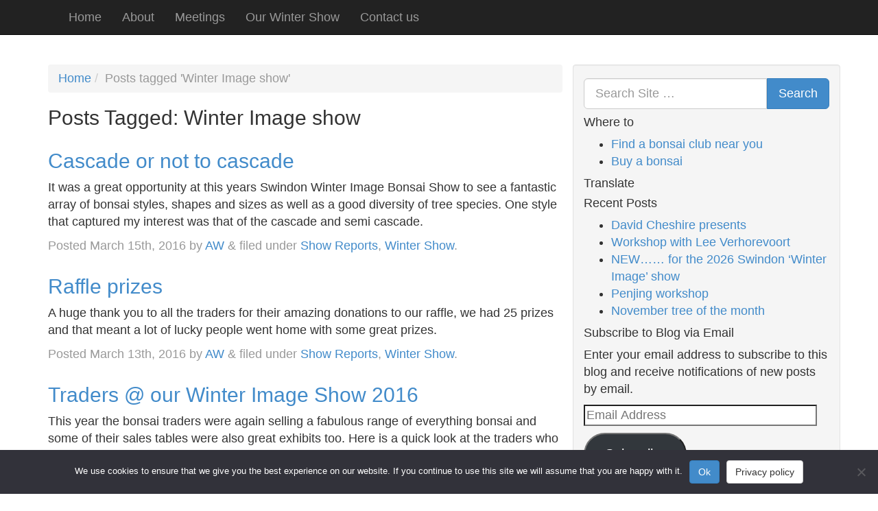

--- FILE ---
content_type: text/html; charset=UTF-8
request_url: https://swindon-bonsai.co.uk/tag/winter-image-show/
body_size: 17308
content:
<!doctype html>

<!--[if lt IE 7]><html lang="en-GB" class="no-js lt-ie9 lt-ie8 lt-ie7"> <![endif]-->
<!--[if (IE 7)&!(IEMobile)]><html lang="en-GB" class="no-js lt-ie9 lt-ie8"><![endif]-->
<!--[if (IE 8)&!(IEMobile)]><html lang="en-GB" class="no-js lt-ie9"><![endif]-->
<!--[if gt IE 8]><!--> <html lang="en-GB" class="no-js"><!--<![endif]-->

<head>
	<meta charset="utf-8">

	<!-- Google Chrome Frame for IE -->
	<meta http-equiv="X-UA-Compatible" content="IE=edge,chrome=1">

	<title>Winter Image show Archives - Swindon &amp; District Bonsai</title>

	<!-- mobile meta (hooray!) -->
	<meta name="HandheldFriendly" content="True">
	<meta name="MobileOptimized" content="320">
	<meta name="viewport" content="width=device-width, initial-scale=1.0"/>

	<!-- icons & favicons (for more: http://www.jonathantneal.com/blog/understand-the-favicon/) -->
	<link rel="apple-touch-icon" href="https://swindon-bonsai.co.uk/wp-content/themes/swindon-bonsai-club/library/images/apple-icon-touch.png">
	<link rel="icon" href="https://swindon-bonsai.co.uk/wp-content/themes/swindon-bonsai-club/favicon.png">
		<!--[if IE]>
			<link rel="shortcut icon" href="https://swindon-bonsai.co.uk/wp-content/themes/swindon-bonsai-club/favicon.ico">
			<![endif]-->
			<!-- or, set /favicon.ico for IE10 win -->
			<meta name="msapplication-TileColor" content="#f01d4f">
			<meta name="msapplication-TileImage" content="https://swindon-bonsai.co.uk/wp-content/themes/swindon-bonsai-club/library/images/win8-tile-icon.png">

			<link rel="pingback" href="https://swindon-bonsai.co.uk/xmlrpc.php">

			<!-- wordpress head functions -->
			<meta name='robots' content='index, follow, max-image-preview:large, max-snippet:-1, max-video-preview:-1' />

	<!-- This site is optimized with the Yoast SEO plugin v26.8 - https://yoast.com/product/yoast-seo-wordpress/ -->
	<link rel="canonical" href="https://swindon-bonsai.co.uk/tag/winter-image-show/" />
	<link rel="next" href="https://swindon-bonsai.co.uk/tag/winter-image-show/page/2/" />
	<script type="application/ld+json" class="yoast-schema-graph">{"@context":"https://schema.org","@graph":[{"@type":"CollectionPage","@id":"https://swindon-bonsai.co.uk/tag/winter-image-show/","url":"https://swindon-bonsai.co.uk/tag/winter-image-show/","name":"Winter Image show Archives - Swindon &amp; District Bonsai","isPartOf":{"@id":"https://swindon-bonsai.co.uk/#website"},"breadcrumb":{"@id":"https://swindon-bonsai.co.uk/tag/winter-image-show/#breadcrumb"},"inLanguage":"en-GB"},{"@type":"BreadcrumbList","@id":"https://swindon-bonsai.co.uk/tag/winter-image-show/#breadcrumb","itemListElement":[{"@type":"ListItem","position":1,"name":"Home","item":"https://swindon-bonsai.co.uk/"},{"@type":"ListItem","position":2,"name":"Winter Image show"}]},{"@type":"WebSite","@id":"https://swindon-bonsai.co.uk/#website","url":"https://swindon-bonsai.co.uk/","name":"Swindon Bonsai Club","description":"","publisher":{"@id":"https://swindon-bonsai.co.uk/#organization"},"potentialAction":[{"@type":"SearchAction","target":{"@type":"EntryPoint","urlTemplate":"https://swindon-bonsai.co.uk/?s={search_term_string}"},"query-input":{"@type":"PropertyValueSpecification","valueRequired":true,"valueName":"search_term_string"}}],"inLanguage":"en-GB"},{"@type":"Organization","@id":"https://swindon-bonsai.co.uk/#organization","name":"Swindon & District Bonsai Society","url":"https://swindon-bonsai.co.uk/","logo":{"@type":"ImageObject","inLanguage":"en-GB","@id":"https://swindon-bonsai.co.uk/#/schema/logo/image/","url":"https://i0.wp.com/swindon-bonsai.co.uk/wp-content/uploads/2024/04/SwindonBonsaiLogoBWsmall.png?fit=112%2C112&ssl=1","contentUrl":"https://i0.wp.com/swindon-bonsai.co.uk/wp-content/uploads/2024/04/SwindonBonsaiLogoBWsmall.png?fit=112%2C112&ssl=1","width":112,"height":112,"caption":"Swindon & District Bonsai Society"},"image":{"@id":"https://swindon-bonsai.co.uk/#/schema/logo/image/"},"sameAs":["https://www.facebook.com/groups/132872016779482/"]}]}</script>
	<!-- / Yoast SEO plugin. -->


<link rel='dns-prefetch' href='//jetpack.wordpress.com' />
<link rel='dns-prefetch' href='//s0.wp.com' />
<link rel='dns-prefetch' href='//public-api.wordpress.com' />
<link rel='dns-prefetch' href='//0.gravatar.com' />
<link rel='dns-prefetch' href='//1.gravatar.com' />
<link rel='dns-prefetch' href='//2.gravatar.com' />
<link rel='dns-prefetch' href='//widgets.wp.com' />
<link rel='preconnect' href='//i0.wp.com' />
<link rel='preconnect' href='//c0.wp.com' />
<link rel="alternate" type="application/rss+xml" title="Swindon &amp; District Bonsai &raquo; Feed" href="https://swindon-bonsai.co.uk/feed/" />
<link rel="alternate" type="application/rss+xml" title="Swindon &amp; District Bonsai &raquo; Comments Feed" href="https://swindon-bonsai.co.uk/comments/feed/" />
<link rel="alternate" type="application/rss+xml" title="Swindon &amp; District Bonsai &raquo; Winter Image show Tag Feed" href="https://swindon-bonsai.co.uk/tag/winter-image-show/feed/" />
		<!-- This site uses the Google Analytics by MonsterInsights plugin v9.11.1 - Using Analytics tracking - https://www.monsterinsights.com/ -->
							<script src="//www.googletagmanager.com/gtag/js?id=G-1FC5VCFJK7"  data-cfasync="false" data-wpfc-render="false" type="text/javascript" async></script>
			<script data-cfasync="false" data-wpfc-render="false" type="text/javascript">
				var mi_version = '9.11.1';
				var mi_track_user = true;
				var mi_no_track_reason = '';
								var MonsterInsightsDefaultLocations = {"page_location":"https:\/\/swindon-bonsai.co.uk\/tag\/winter-image-show\/"};
								if ( typeof MonsterInsightsPrivacyGuardFilter === 'function' ) {
					var MonsterInsightsLocations = (typeof MonsterInsightsExcludeQuery === 'object') ? MonsterInsightsPrivacyGuardFilter( MonsterInsightsExcludeQuery ) : MonsterInsightsPrivacyGuardFilter( MonsterInsightsDefaultLocations );
				} else {
					var MonsterInsightsLocations = (typeof MonsterInsightsExcludeQuery === 'object') ? MonsterInsightsExcludeQuery : MonsterInsightsDefaultLocations;
				}

								var disableStrs = [
										'ga-disable-G-1FC5VCFJK7',
									];

				/* Function to detect opted out users */
				function __gtagTrackerIsOptedOut() {
					for (var index = 0; index < disableStrs.length; index++) {
						if (document.cookie.indexOf(disableStrs[index] + '=true') > -1) {
							return true;
						}
					}

					return false;
				}

				/* Disable tracking if the opt-out cookie exists. */
				if (__gtagTrackerIsOptedOut()) {
					for (var index = 0; index < disableStrs.length; index++) {
						window[disableStrs[index]] = true;
					}
				}

				/* Opt-out function */
				function __gtagTrackerOptout() {
					for (var index = 0; index < disableStrs.length; index++) {
						document.cookie = disableStrs[index] + '=true; expires=Thu, 31 Dec 2099 23:59:59 UTC; path=/';
						window[disableStrs[index]] = true;
					}
				}

				if ('undefined' === typeof gaOptout) {
					function gaOptout() {
						__gtagTrackerOptout();
					}
				}
								window.dataLayer = window.dataLayer || [];

				window.MonsterInsightsDualTracker = {
					helpers: {},
					trackers: {},
				};
				if (mi_track_user) {
					function __gtagDataLayer() {
						dataLayer.push(arguments);
					}

					function __gtagTracker(type, name, parameters) {
						if (!parameters) {
							parameters = {};
						}

						if (parameters.send_to) {
							__gtagDataLayer.apply(null, arguments);
							return;
						}

						if (type === 'event') {
														parameters.send_to = monsterinsights_frontend.v4_id;
							var hookName = name;
							if (typeof parameters['event_category'] !== 'undefined') {
								hookName = parameters['event_category'] + ':' + name;
							}

							if (typeof MonsterInsightsDualTracker.trackers[hookName] !== 'undefined') {
								MonsterInsightsDualTracker.trackers[hookName](parameters);
							} else {
								__gtagDataLayer('event', name, parameters);
							}
							
						} else {
							__gtagDataLayer.apply(null, arguments);
						}
					}

					__gtagTracker('js', new Date());
					__gtagTracker('set', {
						'developer_id.dZGIzZG': true,
											});
					if ( MonsterInsightsLocations.page_location ) {
						__gtagTracker('set', MonsterInsightsLocations);
					}
										__gtagTracker('config', 'G-1FC5VCFJK7', {"forceSSL":"true"} );
										window.gtag = __gtagTracker;										(function () {
						/* https://developers.google.com/analytics/devguides/collection/analyticsjs/ */
						/* ga and __gaTracker compatibility shim. */
						var noopfn = function () {
							return null;
						};
						var newtracker = function () {
							return new Tracker();
						};
						var Tracker = function () {
							return null;
						};
						var p = Tracker.prototype;
						p.get = noopfn;
						p.set = noopfn;
						p.send = function () {
							var args = Array.prototype.slice.call(arguments);
							args.unshift('send');
							__gaTracker.apply(null, args);
						};
						var __gaTracker = function () {
							var len = arguments.length;
							if (len === 0) {
								return;
							}
							var f = arguments[len - 1];
							if (typeof f !== 'object' || f === null || typeof f.hitCallback !== 'function') {
								if ('send' === arguments[0]) {
									var hitConverted, hitObject = false, action;
									if ('event' === arguments[1]) {
										if ('undefined' !== typeof arguments[3]) {
											hitObject = {
												'eventAction': arguments[3],
												'eventCategory': arguments[2],
												'eventLabel': arguments[4],
												'value': arguments[5] ? arguments[5] : 1,
											}
										}
									}
									if ('pageview' === arguments[1]) {
										if ('undefined' !== typeof arguments[2]) {
											hitObject = {
												'eventAction': 'page_view',
												'page_path': arguments[2],
											}
										}
									}
									if (typeof arguments[2] === 'object') {
										hitObject = arguments[2];
									}
									if (typeof arguments[5] === 'object') {
										Object.assign(hitObject, arguments[5]);
									}
									if ('undefined' !== typeof arguments[1].hitType) {
										hitObject = arguments[1];
										if ('pageview' === hitObject.hitType) {
											hitObject.eventAction = 'page_view';
										}
									}
									if (hitObject) {
										action = 'timing' === arguments[1].hitType ? 'timing_complete' : hitObject.eventAction;
										hitConverted = mapArgs(hitObject);
										__gtagTracker('event', action, hitConverted);
									}
								}
								return;
							}

							function mapArgs(args) {
								var arg, hit = {};
								var gaMap = {
									'eventCategory': 'event_category',
									'eventAction': 'event_action',
									'eventLabel': 'event_label',
									'eventValue': 'event_value',
									'nonInteraction': 'non_interaction',
									'timingCategory': 'event_category',
									'timingVar': 'name',
									'timingValue': 'value',
									'timingLabel': 'event_label',
									'page': 'page_path',
									'location': 'page_location',
									'title': 'page_title',
									'referrer' : 'page_referrer',
								};
								for (arg in args) {
																		if (!(!args.hasOwnProperty(arg) || !gaMap.hasOwnProperty(arg))) {
										hit[gaMap[arg]] = args[arg];
									} else {
										hit[arg] = args[arg];
									}
								}
								return hit;
							}

							try {
								f.hitCallback();
							} catch (ex) {
							}
						};
						__gaTracker.create = newtracker;
						__gaTracker.getByName = newtracker;
						__gaTracker.getAll = function () {
							return [];
						};
						__gaTracker.remove = noopfn;
						__gaTracker.loaded = true;
						window['__gaTracker'] = __gaTracker;
					})();
									} else {
										console.log("");
					(function () {
						function __gtagTracker() {
							return null;
						}

						window['__gtagTracker'] = __gtagTracker;
						window['gtag'] = __gtagTracker;
					})();
									}
			</script>
							<!-- / Google Analytics by MonsterInsights -->
		<style id='wp-img-auto-sizes-contain-inline-css' type='text/css'>
img:is([sizes=auto i],[sizes^="auto," i]){contain-intrinsic-size:3000px 1500px}
/*# sourceURL=wp-img-auto-sizes-contain-inline-css */
</style>
<style id='wp-emoji-styles-inline-css' type='text/css'>

	img.wp-smiley, img.emoji {
		display: inline !important;
		border: none !important;
		box-shadow: none !important;
		height: 1em !important;
		width: 1em !important;
		margin: 0 0.07em !important;
		vertical-align: -0.1em !important;
		background: none !important;
		padding: 0 !important;
	}
/*# sourceURL=wp-emoji-styles-inline-css */
</style>
<style id='wp-block-library-inline-css' type='text/css'>
:root{--wp-block-synced-color:#7a00df;--wp-block-synced-color--rgb:122,0,223;--wp-bound-block-color:var(--wp-block-synced-color);--wp-editor-canvas-background:#ddd;--wp-admin-theme-color:#007cba;--wp-admin-theme-color--rgb:0,124,186;--wp-admin-theme-color-darker-10:#006ba1;--wp-admin-theme-color-darker-10--rgb:0,107,160.5;--wp-admin-theme-color-darker-20:#005a87;--wp-admin-theme-color-darker-20--rgb:0,90,135;--wp-admin-border-width-focus:2px}@media (min-resolution:192dpi){:root{--wp-admin-border-width-focus:1.5px}}.wp-element-button{cursor:pointer}:root .has-very-light-gray-background-color{background-color:#eee}:root .has-very-dark-gray-background-color{background-color:#313131}:root .has-very-light-gray-color{color:#eee}:root .has-very-dark-gray-color{color:#313131}:root .has-vivid-green-cyan-to-vivid-cyan-blue-gradient-background{background:linear-gradient(135deg,#00d084,#0693e3)}:root .has-purple-crush-gradient-background{background:linear-gradient(135deg,#34e2e4,#4721fb 50%,#ab1dfe)}:root .has-hazy-dawn-gradient-background{background:linear-gradient(135deg,#faaca8,#dad0ec)}:root .has-subdued-olive-gradient-background{background:linear-gradient(135deg,#fafae1,#67a671)}:root .has-atomic-cream-gradient-background{background:linear-gradient(135deg,#fdd79a,#004a59)}:root .has-nightshade-gradient-background{background:linear-gradient(135deg,#330968,#31cdcf)}:root .has-midnight-gradient-background{background:linear-gradient(135deg,#020381,#2874fc)}:root{--wp--preset--font-size--normal:16px;--wp--preset--font-size--huge:42px}.has-regular-font-size{font-size:1em}.has-larger-font-size{font-size:2.625em}.has-normal-font-size{font-size:var(--wp--preset--font-size--normal)}.has-huge-font-size{font-size:var(--wp--preset--font-size--huge)}.has-text-align-center{text-align:center}.has-text-align-left{text-align:left}.has-text-align-right{text-align:right}.has-fit-text{white-space:nowrap!important}#end-resizable-editor-section{display:none}.aligncenter{clear:both}.items-justified-left{justify-content:flex-start}.items-justified-center{justify-content:center}.items-justified-right{justify-content:flex-end}.items-justified-space-between{justify-content:space-between}.screen-reader-text{border:0;clip-path:inset(50%);height:1px;margin:-1px;overflow:hidden;padding:0;position:absolute;width:1px;word-wrap:normal!important}.screen-reader-text:focus{background-color:#ddd;clip-path:none;color:#444;display:block;font-size:1em;height:auto;left:5px;line-height:normal;padding:15px 23px 14px;text-decoration:none;top:5px;width:auto;z-index:100000}html :where(.has-border-color){border-style:solid}html :where([style*=border-top-color]){border-top-style:solid}html :where([style*=border-right-color]){border-right-style:solid}html :where([style*=border-bottom-color]){border-bottom-style:solid}html :where([style*=border-left-color]){border-left-style:solid}html :where([style*=border-width]){border-style:solid}html :where([style*=border-top-width]){border-top-style:solid}html :where([style*=border-right-width]){border-right-style:solid}html :where([style*=border-bottom-width]){border-bottom-style:solid}html :where([style*=border-left-width]){border-left-style:solid}html :where(img[class*=wp-image-]){height:auto;max-width:100%}:where(figure){margin:0 0 1em}html :where(.is-position-sticky){--wp-admin--admin-bar--position-offset:var(--wp-admin--admin-bar--height,0px)}@media screen and (max-width:600px){html :where(.is-position-sticky){--wp-admin--admin-bar--position-offset:0px}}

/*# sourceURL=wp-block-library-inline-css */
</style><style id='global-styles-inline-css' type='text/css'>
:root{--wp--preset--aspect-ratio--square: 1;--wp--preset--aspect-ratio--4-3: 4/3;--wp--preset--aspect-ratio--3-4: 3/4;--wp--preset--aspect-ratio--3-2: 3/2;--wp--preset--aspect-ratio--2-3: 2/3;--wp--preset--aspect-ratio--16-9: 16/9;--wp--preset--aspect-ratio--9-16: 9/16;--wp--preset--color--black: #000000;--wp--preset--color--cyan-bluish-gray: #abb8c3;--wp--preset--color--white: #ffffff;--wp--preset--color--pale-pink: #f78da7;--wp--preset--color--vivid-red: #cf2e2e;--wp--preset--color--luminous-vivid-orange: #ff6900;--wp--preset--color--luminous-vivid-amber: #fcb900;--wp--preset--color--light-green-cyan: #7bdcb5;--wp--preset--color--vivid-green-cyan: #00d084;--wp--preset--color--pale-cyan-blue: #8ed1fc;--wp--preset--color--vivid-cyan-blue: #0693e3;--wp--preset--color--vivid-purple: #9b51e0;--wp--preset--gradient--vivid-cyan-blue-to-vivid-purple: linear-gradient(135deg,rgb(6,147,227) 0%,rgb(155,81,224) 100%);--wp--preset--gradient--light-green-cyan-to-vivid-green-cyan: linear-gradient(135deg,rgb(122,220,180) 0%,rgb(0,208,130) 100%);--wp--preset--gradient--luminous-vivid-amber-to-luminous-vivid-orange: linear-gradient(135deg,rgb(252,185,0) 0%,rgb(255,105,0) 100%);--wp--preset--gradient--luminous-vivid-orange-to-vivid-red: linear-gradient(135deg,rgb(255,105,0) 0%,rgb(207,46,46) 100%);--wp--preset--gradient--very-light-gray-to-cyan-bluish-gray: linear-gradient(135deg,rgb(238,238,238) 0%,rgb(169,184,195) 100%);--wp--preset--gradient--cool-to-warm-spectrum: linear-gradient(135deg,rgb(74,234,220) 0%,rgb(151,120,209) 20%,rgb(207,42,186) 40%,rgb(238,44,130) 60%,rgb(251,105,98) 80%,rgb(254,248,76) 100%);--wp--preset--gradient--blush-light-purple: linear-gradient(135deg,rgb(255,206,236) 0%,rgb(152,150,240) 100%);--wp--preset--gradient--blush-bordeaux: linear-gradient(135deg,rgb(254,205,165) 0%,rgb(254,45,45) 50%,rgb(107,0,62) 100%);--wp--preset--gradient--luminous-dusk: linear-gradient(135deg,rgb(255,203,112) 0%,rgb(199,81,192) 50%,rgb(65,88,208) 100%);--wp--preset--gradient--pale-ocean: linear-gradient(135deg,rgb(255,245,203) 0%,rgb(182,227,212) 50%,rgb(51,167,181) 100%);--wp--preset--gradient--electric-grass: linear-gradient(135deg,rgb(202,248,128) 0%,rgb(113,206,126) 100%);--wp--preset--gradient--midnight: linear-gradient(135deg,rgb(2,3,129) 0%,rgb(40,116,252) 100%);--wp--preset--font-size--small: 13px;--wp--preset--font-size--medium: 20px;--wp--preset--font-size--large: 36px;--wp--preset--font-size--x-large: 42px;--wp--preset--spacing--20: 0.44rem;--wp--preset--spacing--30: 0.67rem;--wp--preset--spacing--40: 1rem;--wp--preset--spacing--50: 1.5rem;--wp--preset--spacing--60: 2.25rem;--wp--preset--spacing--70: 3.38rem;--wp--preset--spacing--80: 5.06rem;--wp--preset--shadow--natural: 6px 6px 9px rgba(0, 0, 0, 0.2);--wp--preset--shadow--deep: 12px 12px 50px rgba(0, 0, 0, 0.4);--wp--preset--shadow--sharp: 6px 6px 0px rgba(0, 0, 0, 0.2);--wp--preset--shadow--outlined: 6px 6px 0px -3px rgb(255, 255, 255), 6px 6px rgb(0, 0, 0);--wp--preset--shadow--crisp: 6px 6px 0px rgb(0, 0, 0);}:where(.is-layout-flex){gap: 0.5em;}:where(.is-layout-grid){gap: 0.5em;}body .is-layout-flex{display: flex;}.is-layout-flex{flex-wrap: wrap;align-items: center;}.is-layout-flex > :is(*, div){margin: 0;}body .is-layout-grid{display: grid;}.is-layout-grid > :is(*, div){margin: 0;}:where(.wp-block-columns.is-layout-flex){gap: 2em;}:where(.wp-block-columns.is-layout-grid){gap: 2em;}:where(.wp-block-post-template.is-layout-flex){gap: 1.25em;}:where(.wp-block-post-template.is-layout-grid){gap: 1.25em;}.has-black-color{color: var(--wp--preset--color--black) !important;}.has-cyan-bluish-gray-color{color: var(--wp--preset--color--cyan-bluish-gray) !important;}.has-white-color{color: var(--wp--preset--color--white) !important;}.has-pale-pink-color{color: var(--wp--preset--color--pale-pink) !important;}.has-vivid-red-color{color: var(--wp--preset--color--vivid-red) !important;}.has-luminous-vivid-orange-color{color: var(--wp--preset--color--luminous-vivid-orange) !important;}.has-luminous-vivid-amber-color{color: var(--wp--preset--color--luminous-vivid-amber) !important;}.has-light-green-cyan-color{color: var(--wp--preset--color--light-green-cyan) !important;}.has-vivid-green-cyan-color{color: var(--wp--preset--color--vivid-green-cyan) !important;}.has-pale-cyan-blue-color{color: var(--wp--preset--color--pale-cyan-blue) !important;}.has-vivid-cyan-blue-color{color: var(--wp--preset--color--vivid-cyan-blue) !important;}.has-vivid-purple-color{color: var(--wp--preset--color--vivid-purple) !important;}.has-black-background-color{background-color: var(--wp--preset--color--black) !important;}.has-cyan-bluish-gray-background-color{background-color: var(--wp--preset--color--cyan-bluish-gray) !important;}.has-white-background-color{background-color: var(--wp--preset--color--white) !important;}.has-pale-pink-background-color{background-color: var(--wp--preset--color--pale-pink) !important;}.has-vivid-red-background-color{background-color: var(--wp--preset--color--vivid-red) !important;}.has-luminous-vivid-orange-background-color{background-color: var(--wp--preset--color--luminous-vivid-orange) !important;}.has-luminous-vivid-amber-background-color{background-color: var(--wp--preset--color--luminous-vivid-amber) !important;}.has-light-green-cyan-background-color{background-color: var(--wp--preset--color--light-green-cyan) !important;}.has-vivid-green-cyan-background-color{background-color: var(--wp--preset--color--vivid-green-cyan) !important;}.has-pale-cyan-blue-background-color{background-color: var(--wp--preset--color--pale-cyan-blue) !important;}.has-vivid-cyan-blue-background-color{background-color: var(--wp--preset--color--vivid-cyan-blue) !important;}.has-vivid-purple-background-color{background-color: var(--wp--preset--color--vivid-purple) !important;}.has-black-border-color{border-color: var(--wp--preset--color--black) !important;}.has-cyan-bluish-gray-border-color{border-color: var(--wp--preset--color--cyan-bluish-gray) !important;}.has-white-border-color{border-color: var(--wp--preset--color--white) !important;}.has-pale-pink-border-color{border-color: var(--wp--preset--color--pale-pink) !important;}.has-vivid-red-border-color{border-color: var(--wp--preset--color--vivid-red) !important;}.has-luminous-vivid-orange-border-color{border-color: var(--wp--preset--color--luminous-vivid-orange) !important;}.has-luminous-vivid-amber-border-color{border-color: var(--wp--preset--color--luminous-vivid-amber) !important;}.has-light-green-cyan-border-color{border-color: var(--wp--preset--color--light-green-cyan) !important;}.has-vivid-green-cyan-border-color{border-color: var(--wp--preset--color--vivid-green-cyan) !important;}.has-pale-cyan-blue-border-color{border-color: var(--wp--preset--color--pale-cyan-blue) !important;}.has-vivid-cyan-blue-border-color{border-color: var(--wp--preset--color--vivid-cyan-blue) !important;}.has-vivid-purple-border-color{border-color: var(--wp--preset--color--vivid-purple) !important;}.has-vivid-cyan-blue-to-vivid-purple-gradient-background{background: var(--wp--preset--gradient--vivid-cyan-blue-to-vivid-purple) !important;}.has-light-green-cyan-to-vivid-green-cyan-gradient-background{background: var(--wp--preset--gradient--light-green-cyan-to-vivid-green-cyan) !important;}.has-luminous-vivid-amber-to-luminous-vivid-orange-gradient-background{background: var(--wp--preset--gradient--luminous-vivid-amber-to-luminous-vivid-orange) !important;}.has-luminous-vivid-orange-to-vivid-red-gradient-background{background: var(--wp--preset--gradient--luminous-vivid-orange-to-vivid-red) !important;}.has-very-light-gray-to-cyan-bluish-gray-gradient-background{background: var(--wp--preset--gradient--very-light-gray-to-cyan-bluish-gray) !important;}.has-cool-to-warm-spectrum-gradient-background{background: var(--wp--preset--gradient--cool-to-warm-spectrum) !important;}.has-blush-light-purple-gradient-background{background: var(--wp--preset--gradient--blush-light-purple) !important;}.has-blush-bordeaux-gradient-background{background: var(--wp--preset--gradient--blush-bordeaux) !important;}.has-luminous-dusk-gradient-background{background: var(--wp--preset--gradient--luminous-dusk) !important;}.has-pale-ocean-gradient-background{background: var(--wp--preset--gradient--pale-ocean) !important;}.has-electric-grass-gradient-background{background: var(--wp--preset--gradient--electric-grass) !important;}.has-midnight-gradient-background{background: var(--wp--preset--gradient--midnight) !important;}.has-small-font-size{font-size: var(--wp--preset--font-size--small) !important;}.has-medium-font-size{font-size: var(--wp--preset--font-size--medium) !important;}.has-large-font-size{font-size: var(--wp--preset--font-size--large) !important;}.has-x-large-font-size{font-size: var(--wp--preset--font-size--x-large) !important;}
/*# sourceURL=global-styles-inline-css */
</style>

<style id='classic-theme-styles-inline-css' type='text/css'>
/*! This file is auto-generated */
.wp-block-button__link{color:#fff;background-color:#32373c;border-radius:9999px;box-shadow:none;text-decoration:none;padding:calc(.667em + 2px) calc(1.333em + 2px);font-size:1.125em}.wp-block-file__button{background:#32373c;color:#fff;text-decoration:none}
/*# sourceURL=/wp-includes/css/classic-themes.min.css */
</style>
<link rel='stylesheet' id='contact-form-7-css' href='https://swindon-bonsai.co.uk/wp-content/plugins/contact-form-7/includes/css/styles.css' type='text/css' media='all' />
<link rel='stylesheet' id='cookie-notice-front-css' href='https://swindon-bonsai.co.uk/wp-content/plugins/cookie-notice/css/front.min.css' type='text/css' media='all' />
<link rel='stylesheet' id='jetpack_likes-css' href='https://c0.wp.com/p/jetpack/15.4/modules/likes/style.css' type='text/css' media='all' />
<link rel='stylesheet' id='jetpack-swiper-library-css' href='https://c0.wp.com/p/jetpack/15.4/_inc/blocks/swiper.css' type='text/css' media='all' />
<link rel='stylesheet' id='jetpack-carousel-css' href='https://c0.wp.com/p/jetpack/15.4/modules/carousel/jetpack-carousel.css' type='text/css' media='all' />
<link rel='stylesheet' id='jetpack-subscriptions-css' href='https://c0.wp.com/p/jetpack/15.4/_inc/build/subscriptions/subscriptions.min.css' type='text/css' media='all' />
<link rel='stylesheet' id='bones-stylesheet-css' href='https://swindon-bonsai.co.uk/wp-content/themes/swindon-bonsai-club/library/css/style.css' type='text/css' media='all' />
<script type="text/javascript" src="https://swindon-bonsai.co.uk/wp-content/plugins/google-analytics-for-wordpress/assets/js/frontend-gtag.min.js" id="monsterinsights-frontend-script-js" async="async" data-wp-strategy="async"></script>
<script data-cfasync="false" data-wpfc-render="false" type="text/javascript" id='monsterinsights-frontend-script-js-extra'>/* <![CDATA[ */
var monsterinsights_frontend = {"js_events_tracking":"true","download_extensions":"pdf,doc,ppt,xls,zip,docx,pptx,xlsx","inbound_paths":"[]","home_url":"https:\/\/swindon-bonsai.co.uk","hash_tracking":"false","v4_id":"G-1FC5VCFJK7"};/* ]]> */
</script>
<script type="text/javascript" src="https://swindon-bonsai.co.uk/wp-content/themes/swindon-bonsai-club/library/js/libs/modernizr.custom.min.js" id="bones-modernizr-js"></script>
<script type="text/javascript" src="https://c0.wp.com/c/6.9/wp-includes/js/jquery/jquery.min.js" id="jquery-core-js"></script>
<script type="text/javascript" src="https://c0.wp.com/c/6.9/wp-includes/js/jquery/jquery-migrate.min.js" id="jquery-migrate-js"></script>
<link rel="https://api.w.org/" href="https://swindon-bonsai.co.uk/wp-json/" /><link rel="alternate" title="JSON" type="application/json" href="https://swindon-bonsai.co.uk/wp-json/wp/v2/tags/501" />
<!-- Jetpack Open Graph Tags -->
<meta property="og:type" content="website" />
<meta property="og:title" content="Winter Image show Archives - Swindon &amp; District Bonsai" />
<meta property="og:url" content="https://swindon-bonsai.co.uk/tag/winter-image-show/" />
<meta property="og:site_name" content="Swindon &amp; District Bonsai" />
<meta property="og:image" content="https://s0.wp.com/i/blank.jpg" />
<meta property="og:image:width" content="200" />
<meta property="og:image:height" content="200" />
<meta property="og:image:alt" content="" />
<meta property="og:locale" content="en_GB" />
<meta name="twitter:site" content="@ArborAmelia" />

<!-- End Jetpack Open Graph Tags -->
			<!-- end of wordpress head -->

			<!-- drop Google Analytics Here -->
			<!-- end analytics -->

		</head>

		<body class="archive tag tag-winter-image-show tag-501 wp-theme-swindon-bonsai-club cookies-not-set">

			<div class="wrapper">

				<header class="header" role="banner">

					<nav role="navigation">
						<div class="navbar navbar-inverse navbar-fixed-top">
							<div class="container">
								<!-- .navbar-toggle is used as the toggle for collapsed navbar content -->
								<div class="navbar-header">
									<button type="button" class="navbar-toggle" data-toggle="collapse" data-target=".navbar-responsive-collapse">
										<span class="icon-bar"></span>
										<span class="icon-bar"></span>
										<span class="icon-bar"></span>
									</button>

<!-- 									<a class="navbar-brand" href="https://swindon-bonsai.co.uk/" title="Swindon &amp; District Bonsai" rel="homepage">Swindon &amp; District Bonsai</a> -->

								</div>

								<div class="navbar-collapse collapse navbar-responsive-collapse">
									<ul id="menu-menu" class="nav navbar-nav"><li id="menu-item-2840" class="menu-item menu-item-type-custom menu-item-object-custom menu-item-home menu-item-2840"><a href="https://swindon-bonsai.co.uk/">Home</a></li>
<li id="menu-item-2841" class="menu-item menu-item-type-post_type menu-item-object-page menu-item-2841"><a href="https://swindon-bonsai.co.uk/about/">About</a></li>
<li id="menu-item-2842" class="menu-item menu-item-type-post_type menu-item-object-page menu-item-2842"><a href="https://swindon-bonsai.co.uk/meetings/">Meetings</a></li>
<li id="menu-item-2844" class="menu-item menu-item-type-post_type menu-item-object-page menu-item-2844"><a href="https://swindon-bonsai.co.uk/winter-show/">Our Winter Show</a></li>
<li id="menu-item-2845" class="menu-item menu-item-type-post_type menu-item-object-page menu-item-2845"><a href="https://swindon-bonsai.co.uk/contact-us/">Contact us</a></li>
</ul>
								</div>
							</div>
						</div> 
						
					</nav>

				</header> <!-- end header -->
		
		<div class="container">

			<div id="content">

				<div id="inner-content" class="wrap clearfix">

						<div id="main" class="clearfix" role="main">

														<ul class="breadcrumb"><li><a href="https://swindon-bonsai.co.uk">Home</a></li><li class="active">Posts tagged &#39;Winter Image show&#39;</li></ul>							
															<h1 class="archive-title h2">
									<span>Posts Tagged:</span> Winter Image show								</h1>

							
							
							<article id="post-23485" class="clearfix post-23485 post type-post status-publish format-standard hentry category-showreports category-winter-show tag-aberkenfig-district-bonsai-club tag-accent-pots tag-arihato-award tag-art tag-artistic-bonsai-circle tag-ashfield-bonsai tag-bittersweet tag-bonsai tag-bonsai-trees tag-bristol tag-cascade tag-celastrus-orbicularis tag-chris-thomas tag-d-j-sampson tag-daniel-butler tag-display tag-dragon-bonsai tag-eastleigh-bonsai tag-erin-pots tag-exhibition tag-facebook tag-federation-of-british-bonsai tag-fobbs tag-john-brocklehurst tag-john-pitt tag-john-trott tag-judging tag-judging-bonsai tag-kit-bowns tag-lee-verhorevoort tag-lodder-bonsai tag-lv-bonsai tag-mame tag-newbury-bonsai tag-paul-bowerbank tag-phoenix-bonsai tag-prizes tag-public-vote tag-raffle tag-roll-of-honours tag-science tag-semi-cascade tag-shohin tag-simon-haddon tag-social-network tag-splinter-group tag-stone-monkey tag-surrey-heath-bonsai tag-swindon-bonsai tag-tony-remington tag-tools tag-traders tag-trees tag-warminster-bonsai tag-wee-trees tag-win tag-winter-image-show" role="article">

								<header class="article-header">

									<h3 class="h2"><a href="https://swindon-bonsai.co.uk/2016/03/15/cascade-or-not-to-cascade/" rel="bookmark" title="Cascade or not to cascade">Cascade or not to cascade</a></h3>

								</header> <!-- end article header -->

								<section class="entry-content clearfix">

									<p>It was a great opportunity at this years Swindon Winter Image Bonsai Show to see a fantastic array of bonsai styles, shapes and sizes as well as a good diversity of tree species. One style that captured my interest was that of the cascade and semi cascade.</p>

								</section> <!-- end article section -->

								<footer class="article-footer">
  								<p class="byline vcard">Posted <time class="updated" datetime="2016-03-15" pubdate>March 15th, 2016</time> by <span class="author"><a href="https://swindon-bonsai.co.uk/author/aw/" title="Posts by AW" rel="author">AW</a></span> <span class="amp">&</span> filed under <a href="https://swindon-bonsai.co.uk/topics/showreports/" rel="category tag">Show Reports</a>, <a href="https://swindon-bonsai.co.uk/topics/winter-show/" rel="category tag">Winter Show</a>.</p>

								</footer> <!-- end article footer -->

							</article> <!-- end article -->

							
							<article id="post-23477" class="clearfix post-23477 post type-post status-publish format-standard hentry category-showreports category-winter-show tag-accent-pots tag-arihato-award tag-art tag-bittersweet tag-bonsai tag-bonsai-trees tag-celastrus-orbicularis tag-chris-thomas tag-d-j-sampson tag-daniel-butler tag-display tag-erin-pots tag-exhibition tag-john-brocklehurst tag-john-pitt tag-john-trott tag-judging tag-judging-bonsai tag-kit-bowns tag-lee-verhorevoort tag-lodder-bonsai tag-lv-bonsai tag-mame tag-prizes tag-public-vote tag-raffle tag-science tag-shohin tag-simon-haddon tag-stone-monkey tag-swindon-bonsai tag-tony-remington tag-tools tag-traders tag-trees tag-win tag-winter-image-show" role="article">

								<header class="article-header">

									<h3 class="h2"><a href="https://swindon-bonsai.co.uk/2016/03/13/raffle-prizes/" rel="bookmark" title="Raffle prizes">Raffle prizes</a></h3>

								</header> <!-- end article header -->

								<section class="entry-content clearfix">

									<p>A huge thank you to all the traders for their amazing donations to our raffle, we had 25 prizes and that meant a lot of lucky people went home with some great prizes.</p>

								</section> <!-- end article section -->

								<footer class="article-footer">
  								<p class="byline vcard">Posted <time class="updated" datetime="2016-03-13" pubdate>March 13th, 2016</time> by <span class="author"><a href="https://swindon-bonsai.co.uk/author/aw/" title="Posts by AW" rel="author">AW</a></span> <span class="amp">&</span> filed under <a href="https://swindon-bonsai.co.uk/topics/showreports/" rel="category tag">Show Reports</a>, <a href="https://swindon-bonsai.co.uk/topics/winter-show/" rel="category tag">Winter Show</a>.</p>

								</footer> <!-- end article footer -->

							</article> <!-- end article -->

							
							<article id="post-23489" class="clearfix post-23489 post type-post status-publish format-standard hentry category-showreports category-winter-show tag-aberkenfig-district-bonsai-club tag-accent-pots tag-arihato-award tag-art tag-artistic-bonsai-circle tag-ashfield-bonsai tag-bittersweet tag-bonsai tag-bonsai-trees tag-bristol tag-cascade tag-celastrus-orbicularis tag-chris-thomas tag-club-members-trees tag-d-j-sampson tag-daniel-butler tag-display tag-dragon-bonsai tag-eastleigh-bonsai tag-erin-pots tag-exhibition tag-facebook tag-federation-of-british-bonsai tag-fobbs tag-john-brocklehurst tag-john-pitt tag-john-trott tag-judging tag-judging-bonsai tag-kit-bowns tag-labels tag-lee-verhorevoort tag-lodder-bonsai tag-lv-bonsai tag-mame tag-newbury-bonsai tag-paul-bowerbank tag-phoenix-bonsai tag-prizes tag-public-vote tag-raffle tag-reg-bolton tag-roll-of-honours tag-science tag-semi-cascade tag-shohin tag-simon-haddon tag-social-network tag-splinter-group tag-stone-monkey tag-surrey-heath-bonsai tag-swindon-bonsai tag-terry-adams tag-tony-remington tag-tools tag-traders tag-trees tag-warminster-bonsai tag-wee-trees tag-win tag-winter-image-show" role="article">

								<header class="article-header">

									<h3 class="h2"><a href="https://swindon-bonsai.co.uk/2016/03/12/traders-our-winter-image-show-2016/" rel="bookmark" title="Traders @ our Winter Image Show 2016">Traders @ our Winter Image Show 2016</a></h3>

								</header> <!-- end article header -->

								<section class="entry-content clearfix">

									<p>This year the bonsai traders were again selling a fabulous range of everything bonsai and some of their sales tables were also great exhibits too. Here is a quick look at the traders who attended the show and hopefully everyone bought a little something from one or more of them.</p>

								</section> <!-- end article section -->

								<footer class="article-footer">
  								<p class="byline vcard">Posted <time class="updated" datetime="2016-03-12" pubdate>March 12th, 2016</time> by <span class="author"><a href="https://swindon-bonsai.co.uk/author/aw/" title="Posts by AW" rel="author">AW</a></span> <span class="amp">&</span> filed under <a href="https://swindon-bonsai.co.uk/topics/showreports/" rel="category tag">Show Reports</a>, <a href="https://swindon-bonsai.co.uk/topics/winter-show/" rel="category tag">Winter Show</a>.</p>

								</footer> <!-- end article footer -->

							</article> <!-- end article -->

							
							<article id="post-23487" class="clearfix post-23487 post type-post status-publish format-standard hentry category-showreports category-winter-show tag-aberkenfig-district-bonsai-club tag-accent-pots tag-arihato-award tag-art tag-artistic-bonsai-circle tag-ashfield-bonsai tag-bittersweet tag-bonsai tag-bonsai-trees tag-bristol tag-cascade tag-celastrus-orbicularis tag-chris-thomas tag-club-members-trees tag-d-j-sampson tag-daniel-butler tag-display tag-dragon-bonsai tag-eastleigh-bonsai tag-erin-pots tag-exhibition tag-facebook tag-federation-of-british-bonsai tag-fobbs tag-john-brocklehurst tag-john-pitt tag-john-trott tag-judging tag-judging-bonsai tag-kit-bowns tag-labels tag-lee-verhorevoort tag-lodder-bonsai tag-lv-bonsai tag-mame tag-newbury-bonsai tag-paul-bowerbank tag-phoenix-bonsai tag-prizes tag-public-vote tag-raffle tag-reg-bolton tag-roll-of-honours tag-science tag-semi-cascade tag-shohin tag-simon-haddon tag-social-network tag-splinter-group tag-stone-monkey tag-surrey-heath-bonsai tag-swindon-bonsai tag-terry-adams tag-tony-remington tag-tools tag-traders tag-trees tag-warminster-bonsai tag-wee-trees tag-win tag-winter-image-show" role="article">

								<header class="article-header">

									<h3 class="h2"><a href="https://swindon-bonsai.co.uk/2016/03/09/club-members-trees/" rel="bookmark" title="Club member’s trees">Club member’s trees</a></h3>

								</header> <!-- end article header -->

								<section class="entry-content clearfix">

									<p>The work that is involved in putting on any kind of show is usually quite considerable and this is true of a bonsai show. The Club members and their families who help to support the Swindon Bonsai Club displayed many of their own bonsai trees this year.</p>

								</section> <!-- end article section -->

								<footer class="article-footer">
  								<p class="byline vcard">Posted <time class="updated" datetime="2016-03-9" pubdate>March 9th, 2016</time> by <span class="author"><a href="https://swindon-bonsai.co.uk/author/aw/" title="Posts by AW" rel="author">AW</a></span> <span class="amp">&</span> filed under <a href="https://swindon-bonsai.co.uk/topics/showreports/" rel="category tag">Show Reports</a>, <a href="https://swindon-bonsai.co.uk/topics/winter-show/" rel="category tag">Winter Show</a>.</p>

								</footer> <!-- end article footer -->

							</article> <!-- end article -->

							
							<article id="post-23492" class="clearfix post-23492 post type-post status-publish format-standard hentry category-mame-trees category-showreports category-winter-show tag-aberkenfig-district-bonsai-club tag-accent-pots tag-arihato-award tag-art tag-artistic-bonsai-circle tag-ashfield-bonsai tag-bittersweet tag-bonsai tag-bonsai-trees tag-bristol tag-cascade tag-celastrus-orbicularis tag-chris-thomas tag-club-members-trees tag-d-j-sampson tag-daniel-butler tag-display tag-dragon-bonsai tag-eastleigh-bonsai tag-erin-pots tag-exhibition tag-facebook tag-federation-of-british-bonsai tag-fobbs tag-john-brocklehurst tag-john-pitt tag-john-trott tag-judging tag-judging-bonsai tag-kit-bowns tag-labels tag-lee-verhorevoort tag-lodder-bonsai tag-lv-bonsai tag-mame tag-newbury-bonsai tag-paul-bowerbank tag-phoenix-bonsai tag-prizes tag-public-vote tag-raffle tag-reg-bolton tag-roll-of-honours tag-science tag-semi-cascade tag-shohin tag-simon-haddon tag-social-network tag-splinter-group tag-stone-monkey tag-surrey-heath-bonsai tag-swindon-bonsai tag-terry-adams tag-tony-remington tag-tools tag-traders tag-trees tag-warminster-bonsai tag-wee-trees tag-win tag-winter-image-show" role="article">

								<header class="article-header">

									<h3 class="h2"><a href="https://swindon-bonsai.co.uk/2016/03/07/small-trees-our-winter-image-show/" rel="bookmark" title="Small trees @ our Winter Image Show">Small trees @ our Winter Image Show</a></h3>

								</header> <!-- end article header -->

								<section class="entry-content clearfix">

									<p>Shohin and Mame were represented well at this years Swindon Winter Image Show and not just as displays but as companion trees to larger trees and as part of club displays too. Here are a selection of the tiny trees that caught my attention at the show.</p>

								</section> <!-- end article section -->

								<footer class="article-footer">
  								<p class="byline vcard">Posted <time class="updated" datetime="2016-03-7" pubdate>March 7th, 2016</time> by <span class="author"><a href="https://swindon-bonsai.co.uk/author/aw/" title="Posts by AW" rel="author">AW</a></span> <span class="amp">&</span> filed under <a href="https://swindon-bonsai.co.uk/topics/mame-trees/" rel="category tag">Mame</a>, <a href="https://swindon-bonsai.co.uk/topics/showreports/" rel="category tag">Show Reports</a>, <a href="https://swindon-bonsai.co.uk/topics/winter-show/" rel="category tag">Winter Show</a>.</p>

								</footer> <!-- end article footer -->

							</article> <!-- end article -->

							
							<article id="post-23475" class="clearfix post-23475 post type-post status-publish format-standard hentry category-general-interest tag-arihato-award tag-art tag-bittersweet tag-bonsai tag-celastrus-orbicularis tag-display tag-exhibition tag-john-brocklehurst tag-judging tag-judging-bonsai tag-kit-bowns tag-mame tag-public-vote tag-science tag-shohin tag-swindon-bonsai tag-traders tag-trees tag-winter-image-show" role="article">

								<header class="article-header">

									<h3 class="h2"><a href="https://swindon-bonsai.co.uk/2016/03/06/arihato-award-2/" rel="bookmark" title="Arihato award">Arihato award</a></h3>

								</header> <!-- end article header -->

								<section class="entry-content clearfix">

									<p>Kit Bowns is pleased to announce that the inaugural Arihato Award went to John Brocklehurst for his wonderful little Celastrus orbicularis (Bittersweet). It was a close thing with several trees worthy of the award but ultimately it came down to the best tree/pot combination.</p>

								</section> <!-- end article section -->

								<footer class="article-footer">
  								<p class="byline vcard">Posted <time class="updated" datetime="2016-03-6" pubdate>March 6th, 2016</time> by <span class="author"><a href="https://swindon-bonsai.co.uk/author/aw/" title="Posts by AW" rel="author">AW</a></span> <span class="amp">&</span> filed under <a href="https://swindon-bonsai.co.uk/topics/general-interest/" rel="category tag">General Interest</a>.</p>

								</footer> <!-- end article footer -->

							</article> <!-- end article -->

							
							<article id="post-23481" class="clearfix post-23481 post type-post status-publish format-standard hentry category-showreports category-winter-show tag-aberkenfig-district-bonsai-club tag-accent-pots tag-arihato-award tag-art tag-artistic-bonsai-circle tag-ashfield-bonsai tag-bittersweet tag-bonsai tag-bonsai-trees tag-bristol tag-celastrus-orbicularis tag-chris-thomas tag-d-j-sampson tag-daniel-butler tag-display tag-dragon-bonsai tag-eastleigh-bonsai tag-erin-pots tag-exhibition tag-john-brocklehurst tag-john-pitt tag-john-trott tag-judging tag-judging-bonsai tag-kit-bowns tag-lee-verhorevoort tag-lodder-bonsai tag-lv-bonsai tag-mame tag-newbury-bonsai tag-phoenix-bonsai tag-prizes tag-public-vote tag-raffle tag-science tag-shohin tag-simon-haddon tag-splinter-group tag-stone-monkey tag-surrey-heath-bonsai tag-swindon-bonsai tag-tony-remington tag-tools tag-traders tag-trees tag-warminster-bonsai tag-win tag-winter-image-show" role="article">

								<header class="article-header">

									<h3 class="h2"><a href="https://swindon-bonsai.co.uk/2016/03/05/clubs-and-societies-swindon-winter-image-show-2016/" rel="bookmark" title="Clubs and Societies @ Swindon Winter Image Show 2016">Clubs and Societies @ Swindon Winter Image Show 2016</a></h3>

								</header> <!-- end article header -->

								<section class="entry-content clearfix">

									<p>Thank you to all the visiting Clubs and Societies who attended the 2016 Swindon Winter Image Show, here are some of the overall club displays and more pictures will follow in future posts of the individual trees from the displays.</p>

								</section> <!-- end article section -->

								<footer class="article-footer">
  								<p class="byline vcard">Posted <time class="updated" datetime="2016-03-5" pubdate>March 5th, 2016</time> by <span class="author"><a href="https://swindon-bonsai.co.uk/author/aw/" title="Posts by AW" rel="author">AW</a></span> <span class="amp">&</span> filed under <a href="https://swindon-bonsai.co.uk/topics/showreports/" rel="category tag">Show Reports</a>, <a href="https://swindon-bonsai.co.uk/topics/winter-show/" rel="category tag">Winter Show</a>.</p>

								</footer> <!-- end article footer -->

							</article> <!-- end article -->

							
							<article id="post-23473" class="clearfix post-23473 post type-post status-publish format-standard hentry category-showreports category-winter-show tag-art tag-bonsai tag-display tag-exhibition tag-judging tag-judging-bonsai tag-public-vote tag-science tag-swindon-bonsai tag-traders tag-trees tag-winter-image-show" role="article">

								<header class="article-header">

									<h3 class="h2"><a href="https://swindon-bonsai.co.uk/2016/03/04/public-vote-swindon-winter-image-show/" rel="bookmark" title="Public vote @ Swindon Winter Image Show">Public vote @ Swindon Winter Image Show</a></h3>

								</header> <!-- end article header -->

								<section class="entry-content clearfix">

									<p>This year we also had a Public vote for the visitors to our Swindon Winter Image Bonsai show 2016 to vote for their favourite tree. There there were no prizes, but just a bit of fun and to involve everyone in the show. It was a close vote and two trees shared the honour of&#8230;  <a class="excerpt-read-more" href="https://swindon-bonsai.co.uk/2016/03/04/public-vote-swindon-winter-image-show/" title="ReadPublic vote @ Swindon Winter Image Show">Read more &raquo;</a></p>

								</section> <!-- end article section -->

								<footer class="article-footer">
  								<p class="byline vcard">Posted <time class="updated" datetime="2016-03-4" pubdate>March 4th, 2016</time> by <span class="author"><a href="https://swindon-bonsai.co.uk/author/aw/" title="Posts by AW" rel="author">AW</a></span> <span class="amp">&</span> filed under <a href="https://swindon-bonsai.co.uk/topics/showreports/" rel="category tag">Show Reports</a>, <a href="https://swindon-bonsai.co.uk/topics/winter-show/" rel="category tag">Winter Show</a>.</p>

								</footer> <!-- end article footer -->

							</article> <!-- end article -->

							
							<article id="post-23483" class="clearfix post-23483 post type-post status-publish format-standard hentry category-showreports category-winter-show tag-aberkenfig-district-bonsai-club tag-accent-pots tag-arihato-award tag-art tag-artistic-bonsai-circle tag-ashfield-bonsai tag-bittersweet tag-bonsai tag-bonsai-trees tag-bristol tag-celastrus-orbicularis tag-chris-thomas tag-d-j-sampson tag-daniel-butler tag-display tag-dragon-bonsai tag-eastleigh-bonsai tag-erin-pots tag-exhibition tag-facebook tag-federation-of-british-bonsai tag-fobbs tag-john-brocklehurst tag-john-pitt tag-john-trott tag-judging tag-judging-bonsai tag-kit-bowns tag-lee-verhorevoort tag-lodder-bonsai tag-lv-bonsai tag-mame tag-newbury-bonsai tag-paul-bowerbank tag-phoenix-bonsai tag-prizes tag-public-vote tag-raffle tag-roll-of-honours tag-science tag-shohin tag-simon-haddon tag-social-network tag-splinter-group tag-stone-monkey tag-surrey-heath-bonsai tag-swindon-bonsai tag-tony-remington tag-tools tag-traders tag-trees tag-warminster-bonsai tag-wee-trees tag-win tag-winter-image-show" role="article">

								<header class="article-header">

									<h3 class="h2"><a href="https://swindon-bonsai.co.uk/2016/03/01/paul-bowerbank-fobbs-roll-of-honours/" rel="bookmark" title="Paul Bowerbank FoBBS roll of honours">Paul Bowerbank FoBBS roll of honours</a></h3>

								</header> <!-- end article header -->

								<section class="entry-content clearfix">

									<p>Paul Bowerbank is our Chairman for Swindon and District Bonsai Society and he was given an award and named on the Federation of British Bonsai (FoBBS) Roll of Honours for his dedication to promoting the art of bonsai.</p>

								</section> <!-- end article section -->

								<footer class="article-footer">
  								<p class="byline vcard">Posted <time class="updated" datetime="2016-03-1" pubdate>March 1st, 2016</time> by <span class="author"><a href="https://swindon-bonsai.co.uk/author/aw/" title="Posts by AW" rel="author">AW</a></span> <span class="amp">&</span> filed under <a href="https://swindon-bonsai.co.uk/topics/showreports/" rel="category tag">Show Reports</a>, <a href="https://swindon-bonsai.co.uk/topics/winter-show/" rel="category tag">Winter Show</a>.</p>

								</footer> <!-- end article footer -->

							</article> <!-- end article -->

							
							<article id="post-22527" class="clearfix post-22527 post type-post status-publish format-standard hentry category-winter-show tag-adrian-long tag-andy-pearson tag-bonsai tag-bonsai-tables tag-bonsai-traders tag-buy-bonsai tag-celtic-knot-bonsai tag-chris-thomas tag-dai-ichi-bonsai tag-dan-barton-escoteric-pots tag-daniel-butler tag-david-and-mark-jones tag-david-j-sampson tag-doug-mudd tag-february-28th tag-fine-suiseki tag-gordon-duffet tag-gordon-duffet-pots tag-john-pitt tag-john-pitt-bonsai-ceramics tag-john-trott tag-ken-leaver tag-lee-verhorevoort tag-lee-verhorevoort-bonsai tag-mendip-bonsai tag-selling tag-simon-haddon tag-stone-monkey-ceramics tag-suteki tag-tony-remington tag-traders tag-walsall-studio-ceramics tag-windybank-bonsai tag-winter-image-show tag-winter-image-show-2016" role="article">

								<header class="article-header">

									<h3 class="h2"><a href="https://swindon-bonsai.co.uk/2016/02/07/traders-the-2016-swindon-winter-image-show/" rel="bookmark" title="Traders @ the 2016 Swindon Winter Image Show">Traders @ the 2016 Swindon Winter Image Show</a></h3>

								</header> <!-- end article header -->

								<section class="entry-content clearfix">

									<p>This year the following traders have been invited to attend the 2016 Swindon Winter Image Show so hopefully you are ready for a bit of bonsai shopping.</p>

								</section> <!-- end article section -->

								<footer class="article-footer">
  								<p class="byline vcard">Posted <time class="updated" datetime="2016-02-7" pubdate>February 7th, 2016</time> by <span class="author"><a href="https://swindon-bonsai.co.uk/author/aw/" title="Posts by AW" rel="author">AW</a></span> <span class="amp">&</span> filed under <a href="https://swindon-bonsai.co.uk/topics/winter-show/" rel="category tag">Winter Show</a>.</p>

								</footer> <!-- end article footer -->

							</article> <!-- end article -->

							
																		<ul class="pagination"><li><span class='emm-page emm-current'>1</span></li><li><a href='https://swindon-bonsai.co.uk/tag/winter-image-show/page/2/' class='emm-page'>2</a></li><li><a href='https://swindon-bonsai.co.uk/tag/winter-image-show/page/3/' class='emm-page'>3</a></li><li><a href='https://swindon-bonsai.co.uk/tag/winter-image-show/page/2/'>&raquo;</a></li></ul>
									
							
						</div> <!-- end #main -->

											<div id="sidebar1" class="sidebar well clearfix" role="complementary">

					
						<div id="search-10" class="widget widget_search"><form method="get" class="form-search" action="https://swindon-bonsai.co.uk/">
	<div class="row">
		<div class="col-lg-12">
			<div class="input-group input-group-lg">
				<input type="text" class="form-control search-query" name="s" placeholder="Search Site &hellip;" />
				<span class="input-group-btn">
					<button type="submit" class="btn btn-primary" name="submit" id="searchsubmit" value="Go">Search</button>
				</span>
			</div>
		</div>
	</div>
</form></div><div id="custom_html-2" class="widget_text widget widget_custom_html"><h4 class="widgettitle">Where to</h4><div class="textwidget custom-html-widget"><ul>
<li><a href="http://swindon-bonsai.co.uk/2013/06/10/uk-bonsai-clubs-societies/">Find a bonsai club near you</a></li>
<li><a href="http://swindon-bonsai.co.uk/2013/03/30/the-good-bonsai-guide/">Buy a bonsai</a></li>
</ul></div></div><div id="google_translate_widget-3" class="widget widget_google_translate_widget"><h4 class="widgettitle">Translate</h4><div id="google_translate_element"></div></div>
		<div id="recent-posts-7" class="widget widget_recent_entries">
		<h4 class="widgettitle">Recent Posts</h4>
		<ul>
											<li>
					<a href="https://swindon-bonsai.co.uk/2025/12/09/david-cheshire-presents/">David Cheshire presents</a>
									</li>
											<li>
					<a href="https://swindon-bonsai.co.uk/2025/11/22/workshop-with-lee-verhorevoort/">Workshop with Lee Verhorevoort</a>
									</li>
											<li>
					<a href="https://swindon-bonsai.co.uk/2025/11/19/new-for-the-2026-swindon-winter-image-show/">NEW&#8230;&#8230; for the 2026 Swindon &#8216;Winter Image&#8217; show</a>
									</li>
											<li>
					<a href="https://swindon-bonsai.co.uk/2025/11/11/penjing-workshop/">Penjing workshop</a>
									</li>
											<li>
					<a href="https://swindon-bonsai.co.uk/2025/11/11/november-tree-of-the-month-10/">November tree of the month</a>
									</li>
					</ul>

		</div><div id="blog_subscription-5" class="widget widget_blog_subscription jetpack_subscription_widget"><h4 class="widgettitle">Subscribe to Blog via Email</h4>
			<div class="wp-block-jetpack-subscriptions__container">
			<form action="#" method="post" accept-charset="utf-8" id="subscribe-blog-blog_subscription-5"
				data-blog="42378905"
				data-post_access_level="everybody" >
									<div id="subscribe-text"><p>Enter your email address to subscribe to this blog and receive notifications of new posts by email.</p>
</div>
										<p id="subscribe-email">
						<label id="jetpack-subscribe-label"
							class="screen-reader-text"
							for="subscribe-field-blog_subscription-5">
							Email Address						</label>
						<input type="email" name="email" autocomplete="email" required="required"
																					value=""
							id="subscribe-field-blog_subscription-5"
							placeholder="Email Address"
						/>
					</p>

					<p id="subscribe-submit"
											>
						<input type="hidden" name="action" value="subscribe"/>
						<input type="hidden" name="source" value="https://swindon-bonsai.co.uk/tag/winter-image-show/"/>
						<input type="hidden" name="sub-type" value="widget"/>
						<input type="hidden" name="redirect_fragment" value="subscribe-blog-blog_subscription-5"/>
						<input type="hidden" id="_wpnonce" name="_wpnonce" value="c7fc368726" /><input type="hidden" name="_wp_http_referer" value="/tag/winter-image-show/" />						<button type="submit"
															class="wp-block-button__link"
																					name="jetpack_subscriptions_widget"
						>
							Subscribe						</button>
					</p>
							</form>
							<div class="wp-block-jetpack-subscriptions__subscount">
					Join 138 other subscribers.				</div>
						</div>
			
</div><div id="categories-7" class="widget widget_categories"><h4 class="widgettitle">Categories</h4>
			<ul>
					<li class="cat-item cat-item-91"><a href="https://swindon-bonsai.co.uk/topics/club-meetings/">Club Meetings</a>
</li>
	<li class="cat-item cat-item-3136"><a href="https://swindon-bonsai.co.uk/topics/clubs-and-societies/">Clubs and Societies</a>
</li>
	<li class="cat-item cat-item-25"><a href="https://swindon-bonsai.co.uk/topics/general-interest/">General Interest</a>
</li>
	<li class="cat-item cat-item-142"><a href="https://swindon-bonsai.co.uk/topics/mame-trees/">Mame</a>
</li>
	<li class="cat-item cat-item-3"><a href="https://swindon-bonsai.co.uk/topics/memberstrees/">Members Trees</a>
</li>
	<li class="cat-item cat-item-4"><a href="https://swindon-bonsai.co.uk/topics/showreports/">Show Reports</a>
</li>
	<li class="cat-item cat-item-1595"><a href="https://swindon-bonsai.co.uk/topics/tree-species/">Species</a>
</li>
	<li class="cat-item cat-item-3135"><a href="https://swindon-bonsai.co.uk/topics/traders/">Traders</a>
</li>
	<li class="cat-item cat-item-5"><a href="https://swindon-bonsai.co.uk/topics/visits/">Visits</a>
</li>
	<li class="cat-item cat-item-295"><a href="https://swindon-bonsai.co.uk/topics/winter-show/">Winter Show</a>
</li>
	<li class="cat-item cat-item-143"><a href="https://swindon-bonsai.co.uk/topics/workshops/">Workshops</a>
</li>
			</ul>

			</div><div id="archives-7" class="widget widget_archive"><h4 class="widgettitle">Archives</h4>		<label class="screen-reader-text" for="archives-dropdown-7">Archives</label>
		<select id="archives-dropdown-7" name="archive-dropdown">
			
			<option value="">Select Month</option>
				<option value='https://swindon-bonsai.co.uk/2025/12/'> December 2025 &nbsp;(1)</option>
	<option value='https://swindon-bonsai.co.uk/2025/11/'> November 2025 &nbsp;(4)</option>
	<option value='https://swindon-bonsai.co.uk/2025/10/'> October 2025 &nbsp;(5)</option>
	<option value='https://swindon-bonsai.co.uk/2025/09/'> September 2025 &nbsp;(1)</option>
	<option value='https://swindon-bonsai.co.uk/2025/08/'> August 2025 &nbsp;(3)</option>
	<option value='https://swindon-bonsai.co.uk/2025/07/'> July 2025 &nbsp;(3)</option>
	<option value='https://swindon-bonsai.co.uk/2025/06/'> June 2025 &nbsp;(5)</option>
	<option value='https://swindon-bonsai.co.uk/2025/05/'> May 2025 &nbsp;(4)</option>
	<option value='https://swindon-bonsai.co.uk/2025/04/'> April 2025 &nbsp;(3)</option>
	<option value='https://swindon-bonsai.co.uk/2025/03/'> March 2025 &nbsp;(4)</option>
	<option value='https://swindon-bonsai.co.uk/2025/02/'> February 2025 &nbsp;(9)</option>
	<option value='https://swindon-bonsai.co.uk/2025/01/'> January 2025 &nbsp;(4)</option>
	<option value='https://swindon-bonsai.co.uk/2024/12/'> December 2024 &nbsp;(3)</option>
	<option value='https://swindon-bonsai.co.uk/2024/11/'> November 2024 &nbsp;(2)</option>
	<option value='https://swindon-bonsai.co.uk/2024/10/'> October 2024 &nbsp;(2)</option>
	<option value='https://swindon-bonsai.co.uk/2024/09/'> September 2024 &nbsp;(2)</option>
	<option value='https://swindon-bonsai.co.uk/2024/08/'> August 2024 &nbsp;(2)</option>
	<option value='https://swindon-bonsai.co.uk/2024/07/'> July 2024 &nbsp;(2)</option>
	<option value='https://swindon-bonsai.co.uk/2024/06/'> June 2024 &nbsp;(5)</option>
	<option value='https://swindon-bonsai.co.uk/2024/05/'> May 2024 &nbsp;(6)</option>
	<option value='https://swindon-bonsai.co.uk/2024/04/'> April 2024 &nbsp;(6)</option>
	<option value='https://swindon-bonsai.co.uk/2024/03/'> March 2024 &nbsp;(4)</option>
	<option value='https://swindon-bonsai.co.uk/2024/02/'> February 2024 &nbsp;(8)</option>
	<option value='https://swindon-bonsai.co.uk/2024/01/'> January 2024 &nbsp;(4)</option>
	<option value='https://swindon-bonsai.co.uk/2023/12/'> December 2023 &nbsp;(1)</option>
	<option value='https://swindon-bonsai.co.uk/2023/11/'> November 2023 &nbsp;(2)</option>
	<option value='https://swindon-bonsai.co.uk/2023/10/'> October 2023 &nbsp;(5)</option>
	<option value='https://swindon-bonsai.co.uk/2023/09/'> September 2023 &nbsp;(5)</option>
	<option value='https://swindon-bonsai.co.uk/2023/08/'> August 2023 &nbsp;(5)</option>
	<option value='https://swindon-bonsai.co.uk/2023/07/'> July 2023 &nbsp;(1)</option>
	<option value='https://swindon-bonsai.co.uk/2023/06/'> June 2023 &nbsp;(3)</option>
	<option value='https://swindon-bonsai.co.uk/2023/05/'> May 2023 &nbsp;(2)</option>
	<option value='https://swindon-bonsai.co.uk/2023/04/'> April 2023 &nbsp;(10)</option>
	<option value='https://swindon-bonsai.co.uk/2023/03/'> March 2023 &nbsp;(11)</option>
	<option value='https://swindon-bonsai.co.uk/2023/02/'> February 2023 &nbsp;(9)</option>
	<option value='https://swindon-bonsai.co.uk/2023/01/'> January 2023 &nbsp;(6)</option>
	<option value='https://swindon-bonsai.co.uk/2022/12/'> December 2022 &nbsp;(2)</option>
	<option value='https://swindon-bonsai.co.uk/2022/11/'> November 2022 &nbsp;(4)</option>
	<option value='https://swindon-bonsai.co.uk/2022/10/'> October 2022 &nbsp;(3)</option>
	<option value='https://swindon-bonsai.co.uk/2022/09/'> September 2022 &nbsp;(9)</option>
	<option value='https://swindon-bonsai.co.uk/2022/08/'> August 2022 &nbsp;(5)</option>
	<option value='https://swindon-bonsai.co.uk/2022/07/'> July 2022 &nbsp;(4)</option>
	<option value='https://swindon-bonsai.co.uk/2022/06/'> June 2022 &nbsp;(10)</option>
	<option value='https://swindon-bonsai.co.uk/2022/05/'> May 2022 &nbsp;(11)</option>
	<option value='https://swindon-bonsai.co.uk/2022/04/'> April 2022 &nbsp;(6)</option>
	<option value='https://swindon-bonsai.co.uk/2022/02/'> February 2022 &nbsp;(1)</option>
	<option value='https://swindon-bonsai.co.uk/2022/01/'> January 2022 &nbsp;(3)</option>
	<option value='https://swindon-bonsai.co.uk/2021/12/'> December 2021 &nbsp;(1)</option>
	<option value='https://swindon-bonsai.co.uk/2021/11/'> November 2021 &nbsp;(2)</option>
	<option value='https://swindon-bonsai.co.uk/2021/10/'> October 2021 &nbsp;(1)</option>
	<option value='https://swindon-bonsai.co.uk/2021/08/'> August 2021 &nbsp;(2)</option>
	<option value='https://swindon-bonsai.co.uk/2021/07/'> July 2021 &nbsp;(4)</option>
	<option value='https://swindon-bonsai.co.uk/2021/06/'> June 2021 &nbsp;(2)</option>
	<option value='https://swindon-bonsai.co.uk/2021/05/'> May 2021 &nbsp;(6)</option>
	<option value='https://swindon-bonsai.co.uk/2021/04/'> April 2021 &nbsp;(4)</option>
	<option value='https://swindon-bonsai.co.uk/2021/03/'> March 2021 &nbsp;(3)</option>
	<option value='https://swindon-bonsai.co.uk/2021/02/'> February 2021 &nbsp;(4)</option>
	<option value='https://swindon-bonsai.co.uk/2021/01/'> January 2021 &nbsp;(3)</option>
	<option value='https://swindon-bonsai.co.uk/2020/12/'> December 2020 &nbsp;(1)</option>
	<option value='https://swindon-bonsai.co.uk/2020/11/'> November 2020 &nbsp;(1)</option>
	<option value='https://swindon-bonsai.co.uk/2020/10/'> October 2020 &nbsp;(9)</option>
	<option value='https://swindon-bonsai.co.uk/2020/09/'> September 2020 &nbsp;(2)</option>
	<option value='https://swindon-bonsai.co.uk/2020/08/'> August 2020 &nbsp;(4)</option>
	<option value='https://swindon-bonsai.co.uk/2020/06/'> June 2020 &nbsp;(2)</option>
	<option value='https://swindon-bonsai.co.uk/2020/05/'> May 2020 &nbsp;(3)</option>
	<option value='https://swindon-bonsai.co.uk/2020/04/'> April 2020 &nbsp;(10)</option>
	<option value='https://swindon-bonsai.co.uk/2020/03/'> March 2020 &nbsp;(3)</option>
	<option value='https://swindon-bonsai.co.uk/2020/02/'> February 2020 &nbsp;(10)</option>
	<option value='https://swindon-bonsai.co.uk/2020/01/'> January 2020 &nbsp;(4)</option>
	<option value='https://swindon-bonsai.co.uk/2019/12/'> December 2019 &nbsp;(1)</option>
	<option value='https://swindon-bonsai.co.uk/2019/11/'> November 2019 &nbsp;(3)</option>
	<option value='https://swindon-bonsai.co.uk/2019/10/'> October 2019 &nbsp;(4)</option>
	<option value='https://swindon-bonsai.co.uk/2019/09/'> September 2019 &nbsp;(5)</option>
	<option value='https://swindon-bonsai.co.uk/2019/08/'> August 2019 &nbsp;(3)</option>
	<option value='https://swindon-bonsai.co.uk/2019/07/'> July 2019 &nbsp;(9)</option>
	<option value='https://swindon-bonsai.co.uk/2019/06/'> June 2019 &nbsp;(5)</option>
	<option value='https://swindon-bonsai.co.uk/2019/05/'> May 2019 &nbsp;(9)</option>
	<option value='https://swindon-bonsai.co.uk/2019/04/'> April 2019 &nbsp;(23)</option>
	<option value='https://swindon-bonsai.co.uk/2019/03/'> March 2019 &nbsp;(51)</option>
	<option value='https://swindon-bonsai.co.uk/2019/02/'> February 2019 &nbsp;(25)</option>
	<option value='https://swindon-bonsai.co.uk/2019/01/'> January 2019 &nbsp;(10)</option>
	<option value='https://swindon-bonsai.co.uk/2018/12/'> December 2018 &nbsp;(3)</option>
	<option value='https://swindon-bonsai.co.uk/2018/11/'> November 2018 &nbsp;(2)</option>
	<option value='https://swindon-bonsai.co.uk/2018/10/'> October 2018 &nbsp;(3)</option>
	<option value='https://swindon-bonsai.co.uk/2018/09/'> September 2018 &nbsp;(4)</option>
	<option value='https://swindon-bonsai.co.uk/2018/08/'> August 2018 &nbsp;(5)</option>
	<option value='https://swindon-bonsai.co.uk/2018/07/'> July 2018 &nbsp;(7)</option>
	<option value='https://swindon-bonsai.co.uk/2018/06/'> June 2018 &nbsp;(11)</option>
	<option value='https://swindon-bonsai.co.uk/2018/05/'> May 2018 &nbsp;(3)</option>
	<option value='https://swindon-bonsai.co.uk/2018/04/'> April 2018 &nbsp;(6)</option>
	<option value='https://swindon-bonsai.co.uk/2018/03/'> March 2018 &nbsp;(4)</option>
	<option value='https://swindon-bonsai.co.uk/2018/02/'> February 2018 &nbsp;(27)</option>
	<option value='https://swindon-bonsai.co.uk/2018/01/'> January 2018 &nbsp;(11)</option>
	<option value='https://swindon-bonsai.co.uk/2017/12/'> December 2017 &nbsp;(14)</option>
	<option value='https://swindon-bonsai.co.uk/2017/11/'> November 2017 &nbsp;(33)</option>
	<option value='https://swindon-bonsai.co.uk/2017/10/'> October 2017 &nbsp;(13)</option>
	<option value='https://swindon-bonsai.co.uk/2017/09/'> September 2017 &nbsp;(7)</option>
	<option value='https://swindon-bonsai.co.uk/2017/08/'> August 2017 &nbsp;(5)</option>
	<option value='https://swindon-bonsai.co.uk/2017/07/'> July 2017 &nbsp;(4)</option>
	<option value='https://swindon-bonsai.co.uk/2017/06/'> June 2017 &nbsp;(10)</option>
	<option value='https://swindon-bonsai.co.uk/2017/05/'> May 2017 &nbsp;(33)</option>
	<option value='https://swindon-bonsai.co.uk/2017/04/'> April 2017 &nbsp;(5)</option>
	<option value='https://swindon-bonsai.co.uk/2017/03/'> March 2017 &nbsp;(11)</option>
	<option value='https://swindon-bonsai.co.uk/2017/02/'> February 2017 &nbsp;(40)</option>
	<option value='https://swindon-bonsai.co.uk/2017/01/'> January 2017 &nbsp;(8)</option>
	<option value='https://swindon-bonsai.co.uk/2016/11/'> November 2016 &nbsp;(2)</option>
	<option value='https://swindon-bonsai.co.uk/2016/10/'> October 2016 &nbsp;(3)</option>
	<option value='https://swindon-bonsai.co.uk/2016/09/'> September 2016 &nbsp;(5)</option>
	<option value='https://swindon-bonsai.co.uk/2016/08/'> August 2016 &nbsp;(6)</option>
	<option value='https://swindon-bonsai.co.uk/2016/07/'> July 2016 &nbsp;(1)</option>
	<option value='https://swindon-bonsai.co.uk/2016/06/'> June 2016 &nbsp;(12)</option>
	<option value='https://swindon-bonsai.co.uk/2016/05/'> May 2016 &nbsp;(17)</option>
	<option value='https://swindon-bonsai.co.uk/2016/04/'> April 2016 &nbsp;(19)</option>
	<option value='https://swindon-bonsai.co.uk/2016/03/'> March 2016 &nbsp;(22)</option>
	<option value='https://swindon-bonsai.co.uk/2016/02/'> February 2016 &nbsp;(19)</option>
	<option value='https://swindon-bonsai.co.uk/2016/01/'> January 2016 &nbsp;(10)</option>
	<option value='https://swindon-bonsai.co.uk/2015/12/'> December 2015 &nbsp;(11)</option>
	<option value='https://swindon-bonsai.co.uk/2015/11/'> November 2015 &nbsp;(21)</option>
	<option value='https://swindon-bonsai.co.uk/2015/10/'> October 2015 &nbsp;(21)</option>
	<option value='https://swindon-bonsai.co.uk/2015/09/'> September 2015 &nbsp;(6)</option>
	<option value='https://swindon-bonsai.co.uk/2015/08/'> August 2015 &nbsp;(11)</option>
	<option value='https://swindon-bonsai.co.uk/2015/07/'> July 2015 &nbsp;(8)</option>
	<option value='https://swindon-bonsai.co.uk/2015/06/'> June 2015 &nbsp;(13)</option>
	<option value='https://swindon-bonsai.co.uk/2015/05/'> May 2015 &nbsp;(10)</option>
	<option value='https://swindon-bonsai.co.uk/2015/04/'> April 2015 &nbsp;(13)</option>
	<option value='https://swindon-bonsai.co.uk/2015/03/'> March 2015 &nbsp;(30)</option>
	<option value='https://swindon-bonsai.co.uk/2015/02/'> February 2015 &nbsp;(23)</option>
	<option value='https://swindon-bonsai.co.uk/2015/01/'> January 2015 &nbsp;(8)</option>
	<option value='https://swindon-bonsai.co.uk/2014/12/'> December 2014 &nbsp;(1)</option>
	<option value='https://swindon-bonsai.co.uk/2014/11/'> November 2014 &nbsp;(17)</option>
	<option value='https://swindon-bonsai.co.uk/2014/10/'> October 2014 &nbsp;(11)</option>
	<option value='https://swindon-bonsai.co.uk/2014/09/'> September 2014 &nbsp;(5)</option>
	<option value='https://swindon-bonsai.co.uk/2014/08/'> August 2014 &nbsp;(9)</option>
	<option value='https://swindon-bonsai.co.uk/2014/07/'> July 2014 &nbsp;(20)</option>
	<option value='https://swindon-bonsai.co.uk/2014/06/'> June 2014 &nbsp;(18)</option>
	<option value='https://swindon-bonsai.co.uk/2014/05/'> May 2014 &nbsp;(22)</option>
	<option value='https://swindon-bonsai.co.uk/2014/04/'> April 2014 &nbsp;(21)</option>
	<option value='https://swindon-bonsai.co.uk/2014/03/'> March 2014 &nbsp;(12)</option>
	<option value='https://swindon-bonsai.co.uk/2014/02/'> February 2014 &nbsp;(21)</option>
	<option value='https://swindon-bonsai.co.uk/2014/01/'> January 2014 &nbsp;(16)</option>
	<option value='https://swindon-bonsai.co.uk/2013/12/'> December 2013 &nbsp;(3)</option>
	<option value='https://swindon-bonsai.co.uk/2013/11/'> November 2013 &nbsp;(7)</option>
	<option value='https://swindon-bonsai.co.uk/2013/10/'> October 2013 &nbsp;(7)</option>
	<option value='https://swindon-bonsai.co.uk/2013/09/'> September 2013 &nbsp;(4)</option>
	<option value='https://swindon-bonsai.co.uk/2013/08/'> August 2013 &nbsp;(10)</option>
	<option value='https://swindon-bonsai.co.uk/2013/07/'> July 2013 &nbsp;(2)</option>
	<option value='https://swindon-bonsai.co.uk/2013/06/'> June 2013 &nbsp;(6)</option>
	<option value='https://swindon-bonsai.co.uk/2013/05/'> May 2013 &nbsp;(8)</option>
	<option value='https://swindon-bonsai.co.uk/2013/04/'> April 2013 &nbsp;(2)</option>
	<option value='https://swindon-bonsai.co.uk/2013/03/'> March 2013 &nbsp;(6)</option>
	<option value='https://swindon-bonsai.co.uk/2013/02/'> February 2013 &nbsp;(17)</option>
	<option value='https://swindon-bonsai.co.uk/2013/01/'> January 2013 &nbsp;(7)</option>
	<option value='https://swindon-bonsai.co.uk/2012/12/'> December 2012 &nbsp;(18)</option>
	<option value='https://swindon-bonsai.co.uk/2012/11/'> November 2012 &nbsp;(8)</option>
	<option value='https://swindon-bonsai.co.uk/2012/10/'> October 2012 &nbsp;(7)</option>
	<option value='https://swindon-bonsai.co.uk/2012/09/'> September 2012 &nbsp;(3)</option>
	<option value='https://swindon-bonsai.co.uk/2012/08/'> August 2012 &nbsp;(7)</option>
	<option value='https://swindon-bonsai.co.uk/2012/07/'> July 2012 &nbsp;(8)</option>
	<option value='https://swindon-bonsai.co.uk/2012/06/'> June 2012 &nbsp;(8)</option>
	<option value='https://swindon-bonsai.co.uk/2012/05/'> May 2012 &nbsp;(5)</option>
	<option value='https://swindon-bonsai.co.uk/2012/04/'> April 2012 &nbsp;(5)</option>
	<option value='https://swindon-bonsai.co.uk/2012/03/'> March 2012 &nbsp;(5)</option>
	<option value='https://swindon-bonsai.co.uk/2012/02/'> February 2012 &nbsp;(23)</option>
	<option value='https://swindon-bonsai.co.uk/2012/01/'> January 2012 &nbsp;(5)</option>
	<option value='https://swindon-bonsai.co.uk/2011/12/'> December 2011 &nbsp;(8)</option>
	<option value='https://swindon-bonsai.co.uk/2011/11/'> November 2011 &nbsp;(15)</option>
	<option value='https://swindon-bonsai.co.uk/2011/10/'> October 2011 &nbsp;(4)</option>
	<option value='https://swindon-bonsai.co.uk/2011/09/'> September 2011 &nbsp;(6)</option>
	<option value='https://swindon-bonsai.co.uk/2011/08/'> August 2011 &nbsp;(5)</option>
	<option value='https://swindon-bonsai.co.uk/2011/07/'> July 2011 &nbsp;(8)</option>
	<option value='https://swindon-bonsai.co.uk/2011/06/'> June 2011 &nbsp;(7)</option>
	<option value='https://swindon-bonsai.co.uk/2011/05/'> May 2011 &nbsp;(8)</option>
	<option value='https://swindon-bonsai.co.uk/2011/04/'> April 2011 &nbsp;(9)</option>
	<option value='https://swindon-bonsai.co.uk/2011/03/'> March 2011 &nbsp;(3)</option>
	<option value='https://swindon-bonsai.co.uk/2011/02/'> February 2011 &nbsp;(3)</option>
	<option value='https://swindon-bonsai.co.uk/2011/01/'> January 2011 &nbsp;(5)</option>
	<option value='https://swindon-bonsai.co.uk/2010/12/'> December 2010 &nbsp;(4)</option>
	<option value='https://swindon-bonsai.co.uk/2010/10/'> October 2010 &nbsp;(1)</option>
	<option value='https://swindon-bonsai.co.uk/2010/09/'> September 2010 &nbsp;(1)</option>
	<option value='https://swindon-bonsai.co.uk/2010/06/'> June 2010 &nbsp;(2)</option>
	<option value='https://swindon-bonsai.co.uk/2010/05/'> May 2010 &nbsp;(2)</option>
	<option value='https://swindon-bonsai.co.uk/2010/02/'> February 2010 &nbsp;(1)</option>
	<option value='https://swindon-bonsai.co.uk/2009/09/'> September 2009 &nbsp;(1)</option>
	<option value='https://swindon-bonsai.co.uk/2008/05/'> May 2008 &nbsp;(1)</option>
	<option value='https://swindon-bonsai.co.uk/2006/12/'> December 2006 &nbsp;(1)</option>

		</select>

			<script type="text/javascript">
/* <![CDATA[ */

( ( dropdownId ) => {
	const dropdown = document.getElementById( dropdownId );
	function onSelectChange() {
		setTimeout( () => {
			if ( 'escape' === dropdown.dataset.lastkey ) {
				return;
			}
			if ( dropdown.value ) {
				document.location.href = dropdown.value;
			}
		}, 250 );
	}
	function onKeyUp( event ) {
		if ( 'Escape' === event.key ) {
			dropdown.dataset.lastkey = 'escape';
		} else {
			delete dropdown.dataset.lastkey;
		}
	}
	function onClick() {
		delete dropdown.dataset.lastkey;
	}
	dropdown.addEventListener( 'keyup', onKeyUp );
	dropdown.addEventListener( 'click', onClick );
	dropdown.addEventListener( 'change', onSelectChange );
})( "archives-dropdown-7" );

//# sourceURL=WP_Widget_Archives%3A%3Awidget
/* ]]> */
</script>
</div>
					
				</div>
								</div> <!-- end #inner-content -->

			</div> <!-- end #content -->

			</div> <!-- end .container -->

			<footer class="footer" role="contentinfo">

				<div class="container">

				<div id="inner-footer" class="wrap clearfix">

					<nav role="navigation">
							<ul id="menu-menu-1" class="footer-nav clearfix"><li class="menu-item menu-item-type-custom menu-item-object-custom menu-item-home menu-item-2840"><a href="https://swindon-bonsai.co.uk/">Home</a></li>
<li class="menu-item menu-item-type-post_type menu-item-object-page menu-item-2841"><a href="https://swindon-bonsai.co.uk/about/">About</a></li>
<li class="menu-item menu-item-type-post_type menu-item-object-page menu-item-2842"><a href="https://swindon-bonsai.co.uk/meetings/">Meetings</a></li>
<li class="menu-item menu-item-type-post_type menu-item-object-page menu-item-2844"><a href="https://swindon-bonsai.co.uk/winter-show/">Our Winter Show</a></li>
<li class="menu-item menu-item-type-post_type menu-item-object-page menu-item-2845"><a href="https://swindon-bonsai.co.uk/contact-us/">Contact us</a></li>
</ul>					</nav>

					<p class="source-org copyright">&copy; 2026 Swindon & District Bonsai Club, UK</p>

				</div> <!-- end #inner-footer -->

				</div> <!-- end .container -->

			</footer> <!-- end footer -->

		</div> <!-- end .wrapper -->

		<!-- all js scripts are loaded in library/bones.php -->
		<script type="speculationrules">
{"prefetch":[{"source":"document","where":{"and":[{"href_matches":"/*"},{"not":{"href_matches":["/wp-*.php","/wp-admin/*","/wp-content/uploads/*","/wp-content/*","/wp-content/plugins/*","/wp-content/themes/swindon-bonsai-club/*","/*\\?(.+)"]}},{"not":{"selector_matches":"a[rel~=\"nofollow\"]"}},{"not":{"selector_matches":".no-prefetch, .no-prefetch a"}}]},"eagerness":"conservative"}]}
</script>
		<div id="jp-carousel-loading-overlay">
			<div id="jp-carousel-loading-wrapper">
				<span id="jp-carousel-library-loading">&nbsp;</span>
			</div>
		</div>
		<div class="jp-carousel-overlay" style="display: none;">

		<div class="jp-carousel-container">
			<!-- The Carousel Swiper -->
			<div
				class="jp-carousel-wrap swiper jp-carousel-swiper-container jp-carousel-transitions"
				itemscope
				itemtype="https://schema.org/ImageGallery">
				<div class="jp-carousel swiper-wrapper"></div>
				<div class="jp-swiper-button-prev swiper-button-prev">
					<svg width="25" height="24" viewBox="0 0 25 24" fill="none" xmlns="http://www.w3.org/2000/svg">
						<mask id="maskPrev" mask-type="alpha" maskUnits="userSpaceOnUse" x="8" y="6" width="9" height="12">
							<path d="M16.2072 16.59L11.6496 12L16.2072 7.41L14.8041 6L8.8335 12L14.8041 18L16.2072 16.59Z" fill="white"/>
						</mask>
						<g mask="url(#maskPrev)">
							<rect x="0.579102" width="23.8823" height="24" fill="#FFFFFF"/>
						</g>
					</svg>
				</div>
				<div class="jp-swiper-button-next swiper-button-next">
					<svg width="25" height="24" viewBox="0 0 25 24" fill="none" xmlns="http://www.w3.org/2000/svg">
						<mask id="maskNext" mask-type="alpha" maskUnits="userSpaceOnUse" x="8" y="6" width="8" height="12">
							<path d="M8.59814 16.59L13.1557 12L8.59814 7.41L10.0012 6L15.9718 12L10.0012 18L8.59814 16.59Z" fill="white"/>
						</mask>
						<g mask="url(#maskNext)">
							<rect x="0.34375" width="23.8822" height="24" fill="#FFFFFF"/>
						</g>
					</svg>
				</div>
			</div>
			<!-- The main close buton -->
			<div class="jp-carousel-close-hint">
				<svg width="25" height="24" viewBox="0 0 25 24" fill="none" xmlns="http://www.w3.org/2000/svg">
					<mask id="maskClose" mask-type="alpha" maskUnits="userSpaceOnUse" x="5" y="5" width="15" height="14">
						<path d="M19.3166 6.41L17.9135 5L12.3509 10.59L6.78834 5L5.38525 6.41L10.9478 12L5.38525 17.59L6.78834 19L12.3509 13.41L17.9135 19L19.3166 17.59L13.754 12L19.3166 6.41Z" fill="white"/>
					</mask>
					<g mask="url(#maskClose)">
						<rect x="0.409668" width="23.8823" height="24" fill="#FFFFFF"/>
					</g>
				</svg>
			</div>
			<!-- Image info, comments and meta -->
			<div class="jp-carousel-info">
				<div class="jp-carousel-info-footer">
					<div class="jp-carousel-pagination-container">
						<div class="jp-swiper-pagination swiper-pagination"></div>
						<div class="jp-carousel-pagination"></div>
					</div>
					<div class="jp-carousel-photo-title-container">
						<h2 class="jp-carousel-photo-caption"></h2>
					</div>
					<div class="jp-carousel-photo-icons-container">
						<a href="#" class="jp-carousel-icon-btn jp-carousel-icon-info" aria-label="Toggle photo metadata visibility">
							<span class="jp-carousel-icon">
								<svg width="25" height="24" viewBox="0 0 25 24" fill="none" xmlns="http://www.w3.org/2000/svg">
									<mask id="maskInfo" mask-type="alpha" maskUnits="userSpaceOnUse" x="2" y="2" width="21" height="20">
										<path fill-rule="evenodd" clip-rule="evenodd" d="M12.7537 2C7.26076 2 2.80273 6.48 2.80273 12C2.80273 17.52 7.26076 22 12.7537 22C18.2466 22 22.7046 17.52 22.7046 12C22.7046 6.48 18.2466 2 12.7537 2ZM11.7586 7V9H13.7488V7H11.7586ZM11.7586 11V17H13.7488V11H11.7586ZM4.79292 12C4.79292 16.41 8.36531 20 12.7537 20C17.142 20 20.7144 16.41 20.7144 12C20.7144 7.59 17.142 4 12.7537 4C8.36531 4 4.79292 7.59 4.79292 12Z" fill="white"/>
									</mask>
									<g mask="url(#maskInfo)">
										<rect x="0.8125" width="23.8823" height="24" fill="#FFFFFF"/>
									</g>
								</svg>
							</span>
						</a>
												<a href="#" class="jp-carousel-icon-btn jp-carousel-icon-comments" aria-label="Toggle photo comments visibility">
							<span class="jp-carousel-icon">
								<svg width="25" height="24" viewBox="0 0 25 24" fill="none" xmlns="http://www.w3.org/2000/svg">
									<mask id="maskComments" mask-type="alpha" maskUnits="userSpaceOnUse" x="2" y="2" width="21" height="20">
										<path fill-rule="evenodd" clip-rule="evenodd" d="M4.3271 2H20.2486C21.3432 2 22.2388 2.9 22.2388 4V16C22.2388 17.1 21.3432 18 20.2486 18H6.31729L2.33691 22V4C2.33691 2.9 3.2325 2 4.3271 2ZM6.31729 16H20.2486V4H4.3271V18L6.31729 16Z" fill="white"/>
									</mask>
									<g mask="url(#maskComments)">
										<rect x="0.34668" width="23.8823" height="24" fill="#FFFFFF"/>
									</g>
								</svg>

								<span class="jp-carousel-has-comments-indicator" aria-label="This image has comments."></span>
							</span>
						</a>
											</div>
				</div>
				<div class="jp-carousel-info-extra">
					<div class="jp-carousel-info-content-wrapper">
						<div class="jp-carousel-photo-title-container">
							<h2 class="jp-carousel-photo-title"></h2>
						</div>
						<div class="jp-carousel-comments-wrapper">
															<div id="jp-carousel-comments-loading">
									<span>Loading Comments...</span>
								</div>
								<div class="jp-carousel-comments"></div>
								<div id="jp-carousel-comment-form-container">
									<span id="jp-carousel-comment-form-spinner">&nbsp;</span>
									<div id="jp-carousel-comment-post-results"></div>
																														<div id="jp-carousel-comment-form-commenting-as">
												<p id="jp-carousel-commenting-as">
													You must be <a href="#" class="jp-carousel-comment-login">logged in</a> to post a comment.												</p>
											</div>
																											</div>
													</div>
						<div class="jp-carousel-image-meta">
							<div class="jp-carousel-title-and-caption">
								<div class="jp-carousel-photo-info">
									<h3 class="jp-carousel-caption" itemprop="caption description"></h3>
								</div>

								<div class="jp-carousel-photo-description"></div>
							</div>
							<ul class="jp-carousel-image-exif" style="display: none;"></ul>
							<a class="jp-carousel-image-download" href="#" target="_blank" style="display: none;">
								<svg width="25" height="24" viewBox="0 0 25 24" fill="none" xmlns="http://www.w3.org/2000/svg">
									<mask id="mask0" mask-type="alpha" maskUnits="userSpaceOnUse" x="3" y="3" width="19" height="18">
										<path fill-rule="evenodd" clip-rule="evenodd" d="M5.84615 5V19H19.7775V12H21.7677V19C21.7677 20.1 20.8721 21 19.7775 21H5.84615C4.74159 21 3.85596 20.1 3.85596 19V5C3.85596 3.9 4.74159 3 5.84615 3H12.8118V5H5.84615ZM14.802 5V3H21.7677V10H19.7775V6.41L9.99569 16.24L8.59261 14.83L18.3744 5H14.802Z" fill="white"/>
									</mask>
									<g mask="url(#mask0)">
										<rect x="0.870605" width="23.8823" height="24" fill="#FFFFFF"/>
									</g>
								</svg>
								<span class="jp-carousel-download-text"></span>
							</a>
							<div class="jp-carousel-image-map" style="display: none;"></div>
						</div>
					</div>
				</div>
			</div>
		</div>

		</div>
		<script type="text/javascript" src="https://c0.wp.com/c/6.9/wp-includes/js/dist/hooks.min.js" id="wp-hooks-js"></script>
<script type="text/javascript" src="https://c0.wp.com/c/6.9/wp-includes/js/dist/i18n.min.js" id="wp-i18n-js"></script>
<script type="text/javascript" id="wp-i18n-js-after">
/* <![CDATA[ */
wp.i18n.setLocaleData( { 'text direction\u0004ltr': [ 'ltr' ] } );
//# sourceURL=wp-i18n-js-after
/* ]]> */
</script>
<script type="text/javascript" src="https://swindon-bonsai.co.uk/wp-content/plugins/contact-form-7/includes/swv/js/index.js" id="swv-js"></script>
<script type="text/javascript" id="contact-form-7-js-before">
/* <![CDATA[ */
var wpcf7 = {
    "api": {
        "root": "https:\/\/swindon-bonsai.co.uk\/wp-json\/",
        "namespace": "contact-form-7\/v1"
    }
};
//# sourceURL=contact-form-7-js-before
/* ]]> */
</script>
<script type="text/javascript" src="https://swindon-bonsai.co.uk/wp-content/plugins/contact-form-7/includes/js/index.js" id="contact-form-7-js"></script>
<script type="text/javascript" id="cookie-notice-front-js-before">
/* <![CDATA[ */
var cnArgs = {"ajaxUrl":"https:\/\/swindon-bonsai.co.uk\/wp-admin\/admin-ajax.php","nonce":"708e63fef9","hideEffect":"fade","position":"bottom","onScroll":false,"onScrollOffset":100,"onClick":false,"cookieName":"cookie_notice_accepted","cookieTime":2592000,"cookieTimeRejected":2592000,"globalCookie":false,"redirection":false,"cache":false,"revokeCookies":false,"revokeCookiesOpt":"automatic"};

//# sourceURL=cookie-notice-front-js-before
/* ]]> */
</script>
<script type="text/javascript" src="https://swindon-bonsai.co.uk/wp-content/plugins/cookie-notice/js/front.min.js" id="cookie-notice-front-js"></script>
<script type="text/javascript" id="jetpack-carousel-js-extra">
/* <![CDATA[ */
var jetpackSwiperLibraryPath = {"url":"https://swindon-bonsai.co.uk/wp-content/plugins/jetpack/_inc/blocks/swiper.js"};
var jetpackCarouselStrings = {"widths":[370,700,1000,1200,1400,2000],"is_logged_in":"","lang":"en","ajaxurl":"https://swindon-bonsai.co.uk/wp-admin/admin-ajax.php","nonce":"47647042f2","display_exif":"0","display_comments":"1","single_image_gallery":"1","single_image_gallery_media_file":"","background_color":"black","comment":"Comment","post_comment":"Post Comment","write_comment":"Write a Comment...","loading_comments":"Loading Comments...","image_label":"Open image in full-screen.","download_original":"View full size \u003Cspan class=\"photo-size\"\u003E{0}\u003Cspan class=\"photo-size-times\"\u003E\u00d7\u003C/span\u003E{1}\u003C/span\u003E","no_comment_text":"Please be sure to submit some text with your comment.","no_comment_email":"Please provide an email address to comment.","no_comment_author":"Please provide your name to comment.","comment_post_error":"Sorry, but there was an error posting your comment. Please try again later.","comment_approved":"Your comment was approved.","comment_unapproved":"Your comment is in moderation.","camera":"Camera","aperture":"Aperture","shutter_speed":"Shutter Speed","focal_length":"Focal Length","copyright":"Copyright","comment_registration":"1","require_name_email":"0","login_url":"https://swindon-bonsai.co.uk/wp-login.php?redirect_to=https%3A%2F%2Fswindon-bonsai.co.uk%2F2016%2F03%2F15%2Fcascade-or-not-to-cascade%2F","blog_id":"1","meta_data":["camera","aperture","shutter_speed","focal_length","copyright"]};
//# sourceURL=jetpack-carousel-js-extra
/* ]]> */
</script>
<script type="text/javascript" src="https://c0.wp.com/p/jetpack/15.4/_inc/build/carousel/jetpack-carousel.min.js" id="jetpack-carousel-js"></script>
<script type="text/javascript" src="https://www.google.com/recaptcha/api.js?render=6LfPVoYUAAAAAODKxGSShqrejgypNc_jMn3WKqGc" id="google-recaptcha-js"></script>
<script type="text/javascript" src="https://c0.wp.com/c/6.9/wp-includes/js/dist/vendor/wp-polyfill.min.js" id="wp-polyfill-js"></script>
<script type="text/javascript" id="wpcf7-recaptcha-js-before">
/* <![CDATA[ */
var wpcf7_recaptcha = {
    "sitekey": "6LfPVoYUAAAAAODKxGSShqrejgypNc_jMn3WKqGc",
    "actions": {
        "homepage": "homepage",
        "contactform": "contactform"
    }
};
//# sourceURL=wpcf7-recaptcha-js-before
/* ]]> */
</script>
<script type="text/javascript" src="https://swindon-bonsai.co.uk/wp-content/plugins/contact-form-7/modules/recaptcha/index.js" id="wpcf7-recaptcha-js"></script>
<script type="text/javascript" src="https://swindon-bonsai.co.uk/wp-content/themes/swindon-bonsai-club/library/js/scripts.js" id="bones-js-js"></script>
<script type="text/javascript" src="https://swindon-bonsai.co.uk/wp-content/themes/swindon-bonsai-club/library/js/libs/bootstrap.min.js" id="bones-bootstrap-js"></script>
<script type="text/javascript" src="https://swindon-bonsai.co.uk/wp-content/themes/swindon-bonsai-club/library/js/libs/respond.min.js" id="bones-respond-js"></script>
<script type="text/javascript" id="google-translate-init-js-extra">
/* <![CDATA[ */
var _wp_google_translate_widget = {"lang":"en_GB","layout":"0"};
//# sourceURL=google-translate-init-js-extra
/* ]]> */
</script>
<script type="text/javascript" src="https://c0.wp.com/p/jetpack/15.4/_inc/build/widgets/google-translate/google-translate.min.js" id="google-translate-init-js"></script>
<script type="text/javascript" src="//translate.google.com/translate_a/element.js?cb=googleTranslateElementInit" id="google-translate-js"></script>
<script id="wp-emoji-settings" type="application/json">
{"baseUrl":"https://s.w.org/images/core/emoji/17.0.2/72x72/","ext":".png","svgUrl":"https://s.w.org/images/core/emoji/17.0.2/svg/","svgExt":".svg","source":{"concatemoji":"https://swindon-bonsai.co.uk/wp-includes/js/wp-emoji-release.min.js"}}
</script>
<script type="module">
/* <![CDATA[ */
/*! This file is auto-generated */
const a=JSON.parse(document.getElementById("wp-emoji-settings").textContent),o=(window._wpemojiSettings=a,"wpEmojiSettingsSupports"),s=["flag","emoji"];function i(e){try{var t={supportTests:e,timestamp:(new Date).valueOf()};sessionStorage.setItem(o,JSON.stringify(t))}catch(e){}}function c(e,t,n){e.clearRect(0,0,e.canvas.width,e.canvas.height),e.fillText(t,0,0);t=new Uint32Array(e.getImageData(0,0,e.canvas.width,e.canvas.height).data);e.clearRect(0,0,e.canvas.width,e.canvas.height),e.fillText(n,0,0);const a=new Uint32Array(e.getImageData(0,0,e.canvas.width,e.canvas.height).data);return t.every((e,t)=>e===a[t])}function p(e,t){e.clearRect(0,0,e.canvas.width,e.canvas.height),e.fillText(t,0,0);var n=e.getImageData(16,16,1,1);for(let e=0;e<n.data.length;e++)if(0!==n.data[e])return!1;return!0}function u(e,t,n,a){switch(t){case"flag":return n(e,"\ud83c\udff3\ufe0f\u200d\u26a7\ufe0f","\ud83c\udff3\ufe0f\u200b\u26a7\ufe0f")?!1:!n(e,"\ud83c\udde8\ud83c\uddf6","\ud83c\udde8\u200b\ud83c\uddf6")&&!n(e,"\ud83c\udff4\udb40\udc67\udb40\udc62\udb40\udc65\udb40\udc6e\udb40\udc67\udb40\udc7f","\ud83c\udff4\u200b\udb40\udc67\u200b\udb40\udc62\u200b\udb40\udc65\u200b\udb40\udc6e\u200b\udb40\udc67\u200b\udb40\udc7f");case"emoji":return!a(e,"\ud83e\u1fac8")}return!1}function f(e,t,n,a){let r;const o=(r="undefined"!=typeof WorkerGlobalScope&&self instanceof WorkerGlobalScope?new OffscreenCanvas(300,150):document.createElement("canvas")).getContext("2d",{willReadFrequently:!0}),s=(o.textBaseline="top",o.font="600 32px Arial",{});return e.forEach(e=>{s[e]=t(o,e,n,a)}),s}function r(e){var t=document.createElement("script");t.src=e,t.defer=!0,document.head.appendChild(t)}a.supports={everything:!0,everythingExceptFlag:!0},new Promise(t=>{let n=function(){try{var e=JSON.parse(sessionStorage.getItem(o));if("object"==typeof e&&"number"==typeof e.timestamp&&(new Date).valueOf()<e.timestamp+604800&&"object"==typeof e.supportTests)return e.supportTests}catch(e){}return null}();if(!n){if("undefined"!=typeof Worker&&"undefined"!=typeof OffscreenCanvas&&"undefined"!=typeof URL&&URL.createObjectURL&&"undefined"!=typeof Blob)try{var e="postMessage("+f.toString()+"("+[JSON.stringify(s),u.toString(),c.toString(),p.toString()].join(",")+"));",a=new Blob([e],{type:"text/javascript"});const r=new Worker(URL.createObjectURL(a),{name:"wpTestEmojiSupports"});return void(r.onmessage=e=>{i(n=e.data),r.terminate(),t(n)})}catch(e){}i(n=f(s,u,c,p))}t(n)}).then(e=>{for(const n in e)a.supports[n]=e[n],a.supports.everything=a.supports.everything&&a.supports[n],"flag"!==n&&(a.supports.everythingExceptFlag=a.supports.everythingExceptFlag&&a.supports[n]);var t;a.supports.everythingExceptFlag=a.supports.everythingExceptFlag&&!a.supports.flag,a.supports.everything||((t=a.source||{}).concatemoji?r(t.concatemoji):t.wpemoji&&t.twemoji&&(r(t.twemoji),r(t.wpemoji)))});
//# sourceURL=https://swindon-bonsai.co.uk/wp-includes/js/wp-emoji-loader.min.js
/* ]]> */
</script>

		<!-- Cookie Notice plugin v2.5.11 by Hu-manity.co https://hu-manity.co/ -->
		<div id="cookie-notice" role="dialog" class="cookie-notice-hidden cookie-revoke-hidden cn-position-bottom" aria-label="Cookie Notice" style="background-color: rgba(50,50,58,1);"><div class="cookie-notice-container" style="color: #fff"><span id="cn-notice-text" class="cn-text-container">We use cookies to ensure that we give you the best experience on our website. If you continue to use this site we will assume that you are happy with it.</span><span id="cn-notice-buttons" class="cn-buttons-container"><button id="cn-accept-cookie" data-cookie-set="accept" class="cn-set-cookie cn-button cn-button-custom btn btn-primary" aria-label="Ok">Ok</button><button data-link-url="https://swindon-bonsai.co.uk/cookies/" data-link-target="_blank" id="cn-more-info" class="cn-more-info cn-button cn-button-custom btn btn-primary" aria-label="Privacy policy">Privacy policy</button></span><button type="button" id="cn-close-notice" data-cookie-set="accept" class="cn-close-icon" aria-label="No"></button></div>
			
		</div>
		<!-- / Cookie Notice plugin -->
	</body>

</html> <!-- end page. what a ride! -->


--- FILE ---
content_type: text/html; charset=utf-8
request_url: https://www.google.com/recaptcha/api2/anchor?ar=1&k=6LfPVoYUAAAAAODKxGSShqrejgypNc_jMn3WKqGc&co=aHR0cHM6Ly9zd2luZG9uLWJvbnNhaS5jby51azo0NDM.&hl=en&v=N67nZn4AqZkNcbeMu4prBgzg&size=invisible&anchor-ms=20000&execute-ms=30000&cb=213d9vse6aqv
body_size: 48636
content:
<!DOCTYPE HTML><html dir="ltr" lang="en"><head><meta http-equiv="Content-Type" content="text/html; charset=UTF-8">
<meta http-equiv="X-UA-Compatible" content="IE=edge">
<title>reCAPTCHA</title>
<style type="text/css">
/* cyrillic-ext */
@font-face {
  font-family: 'Roboto';
  font-style: normal;
  font-weight: 400;
  font-stretch: 100%;
  src: url(//fonts.gstatic.com/s/roboto/v48/KFO7CnqEu92Fr1ME7kSn66aGLdTylUAMa3GUBHMdazTgWw.woff2) format('woff2');
  unicode-range: U+0460-052F, U+1C80-1C8A, U+20B4, U+2DE0-2DFF, U+A640-A69F, U+FE2E-FE2F;
}
/* cyrillic */
@font-face {
  font-family: 'Roboto';
  font-style: normal;
  font-weight: 400;
  font-stretch: 100%;
  src: url(//fonts.gstatic.com/s/roboto/v48/KFO7CnqEu92Fr1ME7kSn66aGLdTylUAMa3iUBHMdazTgWw.woff2) format('woff2');
  unicode-range: U+0301, U+0400-045F, U+0490-0491, U+04B0-04B1, U+2116;
}
/* greek-ext */
@font-face {
  font-family: 'Roboto';
  font-style: normal;
  font-weight: 400;
  font-stretch: 100%;
  src: url(//fonts.gstatic.com/s/roboto/v48/KFO7CnqEu92Fr1ME7kSn66aGLdTylUAMa3CUBHMdazTgWw.woff2) format('woff2');
  unicode-range: U+1F00-1FFF;
}
/* greek */
@font-face {
  font-family: 'Roboto';
  font-style: normal;
  font-weight: 400;
  font-stretch: 100%;
  src: url(//fonts.gstatic.com/s/roboto/v48/KFO7CnqEu92Fr1ME7kSn66aGLdTylUAMa3-UBHMdazTgWw.woff2) format('woff2');
  unicode-range: U+0370-0377, U+037A-037F, U+0384-038A, U+038C, U+038E-03A1, U+03A3-03FF;
}
/* math */
@font-face {
  font-family: 'Roboto';
  font-style: normal;
  font-weight: 400;
  font-stretch: 100%;
  src: url(//fonts.gstatic.com/s/roboto/v48/KFO7CnqEu92Fr1ME7kSn66aGLdTylUAMawCUBHMdazTgWw.woff2) format('woff2');
  unicode-range: U+0302-0303, U+0305, U+0307-0308, U+0310, U+0312, U+0315, U+031A, U+0326-0327, U+032C, U+032F-0330, U+0332-0333, U+0338, U+033A, U+0346, U+034D, U+0391-03A1, U+03A3-03A9, U+03B1-03C9, U+03D1, U+03D5-03D6, U+03F0-03F1, U+03F4-03F5, U+2016-2017, U+2034-2038, U+203C, U+2040, U+2043, U+2047, U+2050, U+2057, U+205F, U+2070-2071, U+2074-208E, U+2090-209C, U+20D0-20DC, U+20E1, U+20E5-20EF, U+2100-2112, U+2114-2115, U+2117-2121, U+2123-214F, U+2190, U+2192, U+2194-21AE, U+21B0-21E5, U+21F1-21F2, U+21F4-2211, U+2213-2214, U+2216-22FF, U+2308-230B, U+2310, U+2319, U+231C-2321, U+2336-237A, U+237C, U+2395, U+239B-23B7, U+23D0, U+23DC-23E1, U+2474-2475, U+25AF, U+25B3, U+25B7, U+25BD, U+25C1, U+25CA, U+25CC, U+25FB, U+266D-266F, U+27C0-27FF, U+2900-2AFF, U+2B0E-2B11, U+2B30-2B4C, U+2BFE, U+3030, U+FF5B, U+FF5D, U+1D400-1D7FF, U+1EE00-1EEFF;
}
/* symbols */
@font-face {
  font-family: 'Roboto';
  font-style: normal;
  font-weight: 400;
  font-stretch: 100%;
  src: url(//fonts.gstatic.com/s/roboto/v48/KFO7CnqEu92Fr1ME7kSn66aGLdTylUAMaxKUBHMdazTgWw.woff2) format('woff2');
  unicode-range: U+0001-000C, U+000E-001F, U+007F-009F, U+20DD-20E0, U+20E2-20E4, U+2150-218F, U+2190, U+2192, U+2194-2199, U+21AF, U+21E6-21F0, U+21F3, U+2218-2219, U+2299, U+22C4-22C6, U+2300-243F, U+2440-244A, U+2460-24FF, U+25A0-27BF, U+2800-28FF, U+2921-2922, U+2981, U+29BF, U+29EB, U+2B00-2BFF, U+4DC0-4DFF, U+FFF9-FFFB, U+10140-1018E, U+10190-1019C, U+101A0, U+101D0-101FD, U+102E0-102FB, U+10E60-10E7E, U+1D2C0-1D2D3, U+1D2E0-1D37F, U+1F000-1F0FF, U+1F100-1F1AD, U+1F1E6-1F1FF, U+1F30D-1F30F, U+1F315, U+1F31C, U+1F31E, U+1F320-1F32C, U+1F336, U+1F378, U+1F37D, U+1F382, U+1F393-1F39F, U+1F3A7-1F3A8, U+1F3AC-1F3AF, U+1F3C2, U+1F3C4-1F3C6, U+1F3CA-1F3CE, U+1F3D4-1F3E0, U+1F3ED, U+1F3F1-1F3F3, U+1F3F5-1F3F7, U+1F408, U+1F415, U+1F41F, U+1F426, U+1F43F, U+1F441-1F442, U+1F444, U+1F446-1F449, U+1F44C-1F44E, U+1F453, U+1F46A, U+1F47D, U+1F4A3, U+1F4B0, U+1F4B3, U+1F4B9, U+1F4BB, U+1F4BF, U+1F4C8-1F4CB, U+1F4D6, U+1F4DA, U+1F4DF, U+1F4E3-1F4E6, U+1F4EA-1F4ED, U+1F4F7, U+1F4F9-1F4FB, U+1F4FD-1F4FE, U+1F503, U+1F507-1F50B, U+1F50D, U+1F512-1F513, U+1F53E-1F54A, U+1F54F-1F5FA, U+1F610, U+1F650-1F67F, U+1F687, U+1F68D, U+1F691, U+1F694, U+1F698, U+1F6AD, U+1F6B2, U+1F6B9-1F6BA, U+1F6BC, U+1F6C6-1F6CF, U+1F6D3-1F6D7, U+1F6E0-1F6EA, U+1F6F0-1F6F3, U+1F6F7-1F6FC, U+1F700-1F7FF, U+1F800-1F80B, U+1F810-1F847, U+1F850-1F859, U+1F860-1F887, U+1F890-1F8AD, U+1F8B0-1F8BB, U+1F8C0-1F8C1, U+1F900-1F90B, U+1F93B, U+1F946, U+1F984, U+1F996, U+1F9E9, U+1FA00-1FA6F, U+1FA70-1FA7C, U+1FA80-1FA89, U+1FA8F-1FAC6, U+1FACE-1FADC, U+1FADF-1FAE9, U+1FAF0-1FAF8, U+1FB00-1FBFF;
}
/* vietnamese */
@font-face {
  font-family: 'Roboto';
  font-style: normal;
  font-weight: 400;
  font-stretch: 100%;
  src: url(//fonts.gstatic.com/s/roboto/v48/KFO7CnqEu92Fr1ME7kSn66aGLdTylUAMa3OUBHMdazTgWw.woff2) format('woff2');
  unicode-range: U+0102-0103, U+0110-0111, U+0128-0129, U+0168-0169, U+01A0-01A1, U+01AF-01B0, U+0300-0301, U+0303-0304, U+0308-0309, U+0323, U+0329, U+1EA0-1EF9, U+20AB;
}
/* latin-ext */
@font-face {
  font-family: 'Roboto';
  font-style: normal;
  font-weight: 400;
  font-stretch: 100%;
  src: url(//fonts.gstatic.com/s/roboto/v48/KFO7CnqEu92Fr1ME7kSn66aGLdTylUAMa3KUBHMdazTgWw.woff2) format('woff2');
  unicode-range: U+0100-02BA, U+02BD-02C5, U+02C7-02CC, U+02CE-02D7, U+02DD-02FF, U+0304, U+0308, U+0329, U+1D00-1DBF, U+1E00-1E9F, U+1EF2-1EFF, U+2020, U+20A0-20AB, U+20AD-20C0, U+2113, U+2C60-2C7F, U+A720-A7FF;
}
/* latin */
@font-face {
  font-family: 'Roboto';
  font-style: normal;
  font-weight: 400;
  font-stretch: 100%;
  src: url(//fonts.gstatic.com/s/roboto/v48/KFO7CnqEu92Fr1ME7kSn66aGLdTylUAMa3yUBHMdazQ.woff2) format('woff2');
  unicode-range: U+0000-00FF, U+0131, U+0152-0153, U+02BB-02BC, U+02C6, U+02DA, U+02DC, U+0304, U+0308, U+0329, U+2000-206F, U+20AC, U+2122, U+2191, U+2193, U+2212, U+2215, U+FEFF, U+FFFD;
}
/* cyrillic-ext */
@font-face {
  font-family: 'Roboto';
  font-style: normal;
  font-weight: 500;
  font-stretch: 100%;
  src: url(//fonts.gstatic.com/s/roboto/v48/KFO7CnqEu92Fr1ME7kSn66aGLdTylUAMa3GUBHMdazTgWw.woff2) format('woff2');
  unicode-range: U+0460-052F, U+1C80-1C8A, U+20B4, U+2DE0-2DFF, U+A640-A69F, U+FE2E-FE2F;
}
/* cyrillic */
@font-face {
  font-family: 'Roboto';
  font-style: normal;
  font-weight: 500;
  font-stretch: 100%;
  src: url(//fonts.gstatic.com/s/roboto/v48/KFO7CnqEu92Fr1ME7kSn66aGLdTylUAMa3iUBHMdazTgWw.woff2) format('woff2');
  unicode-range: U+0301, U+0400-045F, U+0490-0491, U+04B0-04B1, U+2116;
}
/* greek-ext */
@font-face {
  font-family: 'Roboto';
  font-style: normal;
  font-weight: 500;
  font-stretch: 100%;
  src: url(//fonts.gstatic.com/s/roboto/v48/KFO7CnqEu92Fr1ME7kSn66aGLdTylUAMa3CUBHMdazTgWw.woff2) format('woff2');
  unicode-range: U+1F00-1FFF;
}
/* greek */
@font-face {
  font-family: 'Roboto';
  font-style: normal;
  font-weight: 500;
  font-stretch: 100%;
  src: url(//fonts.gstatic.com/s/roboto/v48/KFO7CnqEu92Fr1ME7kSn66aGLdTylUAMa3-UBHMdazTgWw.woff2) format('woff2');
  unicode-range: U+0370-0377, U+037A-037F, U+0384-038A, U+038C, U+038E-03A1, U+03A3-03FF;
}
/* math */
@font-face {
  font-family: 'Roboto';
  font-style: normal;
  font-weight: 500;
  font-stretch: 100%;
  src: url(//fonts.gstatic.com/s/roboto/v48/KFO7CnqEu92Fr1ME7kSn66aGLdTylUAMawCUBHMdazTgWw.woff2) format('woff2');
  unicode-range: U+0302-0303, U+0305, U+0307-0308, U+0310, U+0312, U+0315, U+031A, U+0326-0327, U+032C, U+032F-0330, U+0332-0333, U+0338, U+033A, U+0346, U+034D, U+0391-03A1, U+03A3-03A9, U+03B1-03C9, U+03D1, U+03D5-03D6, U+03F0-03F1, U+03F4-03F5, U+2016-2017, U+2034-2038, U+203C, U+2040, U+2043, U+2047, U+2050, U+2057, U+205F, U+2070-2071, U+2074-208E, U+2090-209C, U+20D0-20DC, U+20E1, U+20E5-20EF, U+2100-2112, U+2114-2115, U+2117-2121, U+2123-214F, U+2190, U+2192, U+2194-21AE, U+21B0-21E5, U+21F1-21F2, U+21F4-2211, U+2213-2214, U+2216-22FF, U+2308-230B, U+2310, U+2319, U+231C-2321, U+2336-237A, U+237C, U+2395, U+239B-23B7, U+23D0, U+23DC-23E1, U+2474-2475, U+25AF, U+25B3, U+25B7, U+25BD, U+25C1, U+25CA, U+25CC, U+25FB, U+266D-266F, U+27C0-27FF, U+2900-2AFF, U+2B0E-2B11, U+2B30-2B4C, U+2BFE, U+3030, U+FF5B, U+FF5D, U+1D400-1D7FF, U+1EE00-1EEFF;
}
/* symbols */
@font-face {
  font-family: 'Roboto';
  font-style: normal;
  font-weight: 500;
  font-stretch: 100%;
  src: url(//fonts.gstatic.com/s/roboto/v48/KFO7CnqEu92Fr1ME7kSn66aGLdTylUAMaxKUBHMdazTgWw.woff2) format('woff2');
  unicode-range: U+0001-000C, U+000E-001F, U+007F-009F, U+20DD-20E0, U+20E2-20E4, U+2150-218F, U+2190, U+2192, U+2194-2199, U+21AF, U+21E6-21F0, U+21F3, U+2218-2219, U+2299, U+22C4-22C6, U+2300-243F, U+2440-244A, U+2460-24FF, U+25A0-27BF, U+2800-28FF, U+2921-2922, U+2981, U+29BF, U+29EB, U+2B00-2BFF, U+4DC0-4DFF, U+FFF9-FFFB, U+10140-1018E, U+10190-1019C, U+101A0, U+101D0-101FD, U+102E0-102FB, U+10E60-10E7E, U+1D2C0-1D2D3, U+1D2E0-1D37F, U+1F000-1F0FF, U+1F100-1F1AD, U+1F1E6-1F1FF, U+1F30D-1F30F, U+1F315, U+1F31C, U+1F31E, U+1F320-1F32C, U+1F336, U+1F378, U+1F37D, U+1F382, U+1F393-1F39F, U+1F3A7-1F3A8, U+1F3AC-1F3AF, U+1F3C2, U+1F3C4-1F3C6, U+1F3CA-1F3CE, U+1F3D4-1F3E0, U+1F3ED, U+1F3F1-1F3F3, U+1F3F5-1F3F7, U+1F408, U+1F415, U+1F41F, U+1F426, U+1F43F, U+1F441-1F442, U+1F444, U+1F446-1F449, U+1F44C-1F44E, U+1F453, U+1F46A, U+1F47D, U+1F4A3, U+1F4B0, U+1F4B3, U+1F4B9, U+1F4BB, U+1F4BF, U+1F4C8-1F4CB, U+1F4D6, U+1F4DA, U+1F4DF, U+1F4E3-1F4E6, U+1F4EA-1F4ED, U+1F4F7, U+1F4F9-1F4FB, U+1F4FD-1F4FE, U+1F503, U+1F507-1F50B, U+1F50D, U+1F512-1F513, U+1F53E-1F54A, U+1F54F-1F5FA, U+1F610, U+1F650-1F67F, U+1F687, U+1F68D, U+1F691, U+1F694, U+1F698, U+1F6AD, U+1F6B2, U+1F6B9-1F6BA, U+1F6BC, U+1F6C6-1F6CF, U+1F6D3-1F6D7, U+1F6E0-1F6EA, U+1F6F0-1F6F3, U+1F6F7-1F6FC, U+1F700-1F7FF, U+1F800-1F80B, U+1F810-1F847, U+1F850-1F859, U+1F860-1F887, U+1F890-1F8AD, U+1F8B0-1F8BB, U+1F8C0-1F8C1, U+1F900-1F90B, U+1F93B, U+1F946, U+1F984, U+1F996, U+1F9E9, U+1FA00-1FA6F, U+1FA70-1FA7C, U+1FA80-1FA89, U+1FA8F-1FAC6, U+1FACE-1FADC, U+1FADF-1FAE9, U+1FAF0-1FAF8, U+1FB00-1FBFF;
}
/* vietnamese */
@font-face {
  font-family: 'Roboto';
  font-style: normal;
  font-weight: 500;
  font-stretch: 100%;
  src: url(//fonts.gstatic.com/s/roboto/v48/KFO7CnqEu92Fr1ME7kSn66aGLdTylUAMa3OUBHMdazTgWw.woff2) format('woff2');
  unicode-range: U+0102-0103, U+0110-0111, U+0128-0129, U+0168-0169, U+01A0-01A1, U+01AF-01B0, U+0300-0301, U+0303-0304, U+0308-0309, U+0323, U+0329, U+1EA0-1EF9, U+20AB;
}
/* latin-ext */
@font-face {
  font-family: 'Roboto';
  font-style: normal;
  font-weight: 500;
  font-stretch: 100%;
  src: url(//fonts.gstatic.com/s/roboto/v48/KFO7CnqEu92Fr1ME7kSn66aGLdTylUAMa3KUBHMdazTgWw.woff2) format('woff2');
  unicode-range: U+0100-02BA, U+02BD-02C5, U+02C7-02CC, U+02CE-02D7, U+02DD-02FF, U+0304, U+0308, U+0329, U+1D00-1DBF, U+1E00-1E9F, U+1EF2-1EFF, U+2020, U+20A0-20AB, U+20AD-20C0, U+2113, U+2C60-2C7F, U+A720-A7FF;
}
/* latin */
@font-face {
  font-family: 'Roboto';
  font-style: normal;
  font-weight: 500;
  font-stretch: 100%;
  src: url(//fonts.gstatic.com/s/roboto/v48/KFO7CnqEu92Fr1ME7kSn66aGLdTylUAMa3yUBHMdazQ.woff2) format('woff2');
  unicode-range: U+0000-00FF, U+0131, U+0152-0153, U+02BB-02BC, U+02C6, U+02DA, U+02DC, U+0304, U+0308, U+0329, U+2000-206F, U+20AC, U+2122, U+2191, U+2193, U+2212, U+2215, U+FEFF, U+FFFD;
}
/* cyrillic-ext */
@font-face {
  font-family: 'Roboto';
  font-style: normal;
  font-weight: 900;
  font-stretch: 100%;
  src: url(//fonts.gstatic.com/s/roboto/v48/KFO7CnqEu92Fr1ME7kSn66aGLdTylUAMa3GUBHMdazTgWw.woff2) format('woff2');
  unicode-range: U+0460-052F, U+1C80-1C8A, U+20B4, U+2DE0-2DFF, U+A640-A69F, U+FE2E-FE2F;
}
/* cyrillic */
@font-face {
  font-family: 'Roboto';
  font-style: normal;
  font-weight: 900;
  font-stretch: 100%;
  src: url(//fonts.gstatic.com/s/roboto/v48/KFO7CnqEu92Fr1ME7kSn66aGLdTylUAMa3iUBHMdazTgWw.woff2) format('woff2');
  unicode-range: U+0301, U+0400-045F, U+0490-0491, U+04B0-04B1, U+2116;
}
/* greek-ext */
@font-face {
  font-family: 'Roboto';
  font-style: normal;
  font-weight: 900;
  font-stretch: 100%;
  src: url(//fonts.gstatic.com/s/roboto/v48/KFO7CnqEu92Fr1ME7kSn66aGLdTylUAMa3CUBHMdazTgWw.woff2) format('woff2');
  unicode-range: U+1F00-1FFF;
}
/* greek */
@font-face {
  font-family: 'Roboto';
  font-style: normal;
  font-weight: 900;
  font-stretch: 100%;
  src: url(//fonts.gstatic.com/s/roboto/v48/KFO7CnqEu92Fr1ME7kSn66aGLdTylUAMa3-UBHMdazTgWw.woff2) format('woff2');
  unicode-range: U+0370-0377, U+037A-037F, U+0384-038A, U+038C, U+038E-03A1, U+03A3-03FF;
}
/* math */
@font-face {
  font-family: 'Roboto';
  font-style: normal;
  font-weight: 900;
  font-stretch: 100%;
  src: url(//fonts.gstatic.com/s/roboto/v48/KFO7CnqEu92Fr1ME7kSn66aGLdTylUAMawCUBHMdazTgWw.woff2) format('woff2');
  unicode-range: U+0302-0303, U+0305, U+0307-0308, U+0310, U+0312, U+0315, U+031A, U+0326-0327, U+032C, U+032F-0330, U+0332-0333, U+0338, U+033A, U+0346, U+034D, U+0391-03A1, U+03A3-03A9, U+03B1-03C9, U+03D1, U+03D5-03D6, U+03F0-03F1, U+03F4-03F5, U+2016-2017, U+2034-2038, U+203C, U+2040, U+2043, U+2047, U+2050, U+2057, U+205F, U+2070-2071, U+2074-208E, U+2090-209C, U+20D0-20DC, U+20E1, U+20E5-20EF, U+2100-2112, U+2114-2115, U+2117-2121, U+2123-214F, U+2190, U+2192, U+2194-21AE, U+21B0-21E5, U+21F1-21F2, U+21F4-2211, U+2213-2214, U+2216-22FF, U+2308-230B, U+2310, U+2319, U+231C-2321, U+2336-237A, U+237C, U+2395, U+239B-23B7, U+23D0, U+23DC-23E1, U+2474-2475, U+25AF, U+25B3, U+25B7, U+25BD, U+25C1, U+25CA, U+25CC, U+25FB, U+266D-266F, U+27C0-27FF, U+2900-2AFF, U+2B0E-2B11, U+2B30-2B4C, U+2BFE, U+3030, U+FF5B, U+FF5D, U+1D400-1D7FF, U+1EE00-1EEFF;
}
/* symbols */
@font-face {
  font-family: 'Roboto';
  font-style: normal;
  font-weight: 900;
  font-stretch: 100%;
  src: url(//fonts.gstatic.com/s/roboto/v48/KFO7CnqEu92Fr1ME7kSn66aGLdTylUAMaxKUBHMdazTgWw.woff2) format('woff2');
  unicode-range: U+0001-000C, U+000E-001F, U+007F-009F, U+20DD-20E0, U+20E2-20E4, U+2150-218F, U+2190, U+2192, U+2194-2199, U+21AF, U+21E6-21F0, U+21F3, U+2218-2219, U+2299, U+22C4-22C6, U+2300-243F, U+2440-244A, U+2460-24FF, U+25A0-27BF, U+2800-28FF, U+2921-2922, U+2981, U+29BF, U+29EB, U+2B00-2BFF, U+4DC0-4DFF, U+FFF9-FFFB, U+10140-1018E, U+10190-1019C, U+101A0, U+101D0-101FD, U+102E0-102FB, U+10E60-10E7E, U+1D2C0-1D2D3, U+1D2E0-1D37F, U+1F000-1F0FF, U+1F100-1F1AD, U+1F1E6-1F1FF, U+1F30D-1F30F, U+1F315, U+1F31C, U+1F31E, U+1F320-1F32C, U+1F336, U+1F378, U+1F37D, U+1F382, U+1F393-1F39F, U+1F3A7-1F3A8, U+1F3AC-1F3AF, U+1F3C2, U+1F3C4-1F3C6, U+1F3CA-1F3CE, U+1F3D4-1F3E0, U+1F3ED, U+1F3F1-1F3F3, U+1F3F5-1F3F7, U+1F408, U+1F415, U+1F41F, U+1F426, U+1F43F, U+1F441-1F442, U+1F444, U+1F446-1F449, U+1F44C-1F44E, U+1F453, U+1F46A, U+1F47D, U+1F4A3, U+1F4B0, U+1F4B3, U+1F4B9, U+1F4BB, U+1F4BF, U+1F4C8-1F4CB, U+1F4D6, U+1F4DA, U+1F4DF, U+1F4E3-1F4E6, U+1F4EA-1F4ED, U+1F4F7, U+1F4F9-1F4FB, U+1F4FD-1F4FE, U+1F503, U+1F507-1F50B, U+1F50D, U+1F512-1F513, U+1F53E-1F54A, U+1F54F-1F5FA, U+1F610, U+1F650-1F67F, U+1F687, U+1F68D, U+1F691, U+1F694, U+1F698, U+1F6AD, U+1F6B2, U+1F6B9-1F6BA, U+1F6BC, U+1F6C6-1F6CF, U+1F6D3-1F6D7, U+1F6E0-1F6EA, U+1F6F0-1F6F3, U+1F6F7-1F6FC, U+1F700-1F7FF, U+1F800-1F80B, U+1F810-1F847, U+1F850-1F859, U+1F860-1F887, U+1F890-1F8AD, U+1F8B0-1F8BB, U+1F8C0-1F8C1, U+1F900-1F90B, U+1F93B, U+1F946, U+1F984, U+1F996, U+1F9E9, U+1FA00-1FA6F, U+1FA70-1FA7C, U+1FA80-1FA89, U+1FA8F-1FAC6, U+1FACE-1FADC, U+1FADF-1FAE9, U+1FAF0-1FAF8, U+1FB00-1FBFF;
}
/* vietnamese */
@font-face {
  font-family: 'Roboto';
  font-style: normal;
  font-weight: 900;
  font-stretch: 100%;
  src: url(//fonts.gstatic.com/s/roboto/v48/KFO7CnqEu92Fr1ME7kSn66aGLdTylUAMa3OUBHMdazTgWw.woff2) format('woff2');
  unicode-range: U+0102-0103, U+0110-0111, U+0128-0129, U+0168-0169, U+01A0-01A1, U+01AF-01B0, U+0300-0301, U+0303-0304, U+0308-0309, U+0323, U+0329, U+1EA0-1EF9, U+20AB;
}
/* latin-ext */
@font-face {
  font-family: 'Roboto';
  font-style: normal;
  font-weight: 900;
  font-stretch: 100%;
  src: url(//fonts.gstatic.com/s/roboto/v48/KFO7CnqEu92Fr1ME7kSn66aGLdTylUAMa3KUBHMdazTgWw.woff2) format('woff2');
  unicode-range: U+0100-02BA, U+02BD-02C5, U+02C7-02CC, U+02CE-02D7, U+02DD-02FF, U+0304, U+0308, U+0329, U+1D00-1DBF, U+1E00-1E9F, U+1EF2-1EFF, U+2020, U+20A0-20AB, U+20AD-20C0, U+2113, U+2C60-2C7F, U+A720-A7FF;
}
/* latin */
@font-face {
  font-family: 'Roboto';
  font-style: normal;
  font-weight: 900;
  font-stretch: 100%;
  src: url(//fonts.gstatic.com/s/roboto/v48/KFO7CnqEu92Fr1ME7kSn66aGLdTylUAMa3yUBHMdazQ.woff2) format('woff2');
  unicode-range: U+0000-00FF, U+0131, U+0152-0153, U+02BB-02BC, U+02C6, U+02DA, U+02DC, U+0304, U+0308, U+0329, U+2000-206F, U+20AC, U+2122, U+2191, U+2193, U+2212, U+2215, U+FEFF, U+FFFD;
}

</style>
<link rel="stylesheet" type="text/css" href="https://www.gstatic.com/recaptcha/releases/N67nZn4AqZkNcbeMu4prBgzg/styles__ltr.css">
<script nonce="eghtfudjp07oleRfpu7tlQ" type="text/javascript">window['__recaptcha_api'] = 'https://www.google.com/recaptcha/api2/';</script>
<script type="text/javascript" src="https://www.gstatic.com/recaptcha/releases/N67nZn4AqZkNcbeMu4prBgzg/recaptcha__en.js" nonce="eghtfudjp07oleRfpu7tlQ">
      
    </script></head>
<body><div id="rc-anchor-alert" class="rc-anchor-alert"></div>
<input type="hidden" id="recaptcha-token" value="[base64]">
<script type="text/javascript" nonce="eghtfudjp07oleRfpu7tlQ">
      recaptcha.anchor.Main.init("[\x22ainput\x22,[\x22bgdata\x22,\x22\x22,\[base64]/[base64]/[base64]/[base64]/[base64]/UltsKytdPUU6KEU8MjA0OD9SW2wrK109RT4+NnwxOTI6KChFJjY0NTEyKT09NTUyOTYmJk0rMTxjLmxlbmd0aCYmKGMuY2hhckNvZGVBdChNKzEpJjY0NTEyKT09NTYzMjA/[base64]/[base64]/[base64]/[base64]/[base64]/[base64]/[base64]\x22,\[base64]\\u003d\x22,\[base64]/[base64]/DjSUvw5IHN8K/wqQvwqgCMGHCsMK/[base64]/PEp6w63CsCQTbcOLwr0ywpzCkcKUMnEvw4jDlCJ9wr/DhxhqL1HCt2/[base64]/CrAzDqX0UawZLw4kdw4ZCwrcPw7PDnWvDiMKdw6kIJcKmC3nCpTAhwqDDiMO3cEVLRMOUIcOqenPDusKvHgR+w5crE8KqQ8KsFnBnG8OJw4XDsGliwpU8wq/Cv1HCkz7CpxxVQF7Cq8Owwo/Cn8KPN0vCu8OPYycbOEwDw7vChcKUVcKtZBDDrsOBFSVsdgFew4Q5f8Kqwq7DgcOjwrlMd8OFFFI7wqzChwB3UcKxwqbCgVF8EwZUw4PDsMOoNsOHw5/CkTFRBcKzVVTDiHjCnHouw610S8KoasOAw5HCiA/DnnsyOsOMwoNkQ8OUw6DDn8K8wplKKj4pwpHDvsO+VjhAfiHCoz8pVsOrYsKpNlt2w4rDngzDu8K3IsKxCsKPDcOhfMKkN8OFwpZ/wqlPfzPDjwM8GELDogPDozwiw5IGORhbbSUoHiHCi8K4d8O/CsKjw6zDuyfCrn/Dg8OKwqvDrF5uw6rCosOLw4QwFMOfN8OuwozCuTzCgiXDsgoifMKDVVPDgj5UCsKNw7dNw6sHUcKCVgQIw4rCtRBDWi8uw7fDo8KfAB/CrsOrwofDhcOlw6hAM25VwqTClMKiw7N1CcK2w43Dt8KxKMK9wqPCl8KCwo/DrmM6a8Oiwotsw4lRJsK8w5nCl8KSAXbCmcORSxLCqsKoDh7Cr8K5wrfChnLDvV/CjMO0woRYw4vCmcOxJUXCiyjCrV7DqcOrwq/DuQrDsUoqw6Rnf8OmecKhw5XDtybCu0PCp2DCiRlpHgZRwrtFw5jCkFhhHcOhBcOiwpF+ejQMwrsEd3jDjjDDuMOVwrrCkcKdwrURw5V3w5pXe8OGwqkxwpjDlsKYw7onw4XCuMOddsKga8KnIsOKLXMPwrIaw6dbM8OfwqMKXh7DpMKVNMKPQSbDm8Ojwp/DlCHDrsK9w4IAw4kfwqIpwoXCuw0zfcO6bWAhG8Kcw6MpQz5Bw4DCjivCmmZJwqfDlBTCr3TDvBBCw54Qw7/DmFlTdWjDsjDDgsKHw6FuwqA2QsKowpfDkX3DosKOwod/wozCkMOHw6rCs33DlcKBw4RHUsK1a3DCj8OVw58kZGtywpsgUcOzw53CrnzDmsKPw63DjxLDp8OYfUHCsmbCugXCnSxABsOKT8KRaMKiQsK5w7NOdMKaZGNCwqh/E8KOw77Dij8/M0pXTHM9w6HDlcK1w5EQeMOFLzksXyR4RMK1K31MCBRnMyZ6wqYSZ8Odw4cgwoPCtcO7wp9QTghwFcKiw6xQwqLDmMOITcOQUsOTw6nCpsKlOG46wpHCkcKcBcKxTcKcwp/Cs8Oow6JfZVswVMOycyhcFHIWw43CqcKbeG9pYEBlCsKLwqljw4tPw4k2wosBw6PCm1EcM8Onw5wDRMOPwp3DrhwVw67DrU7CncKnRW7CqMOiYyY+w4VUw6tQw6FoecOuWsOXK3vCr8OPLMK8dAQgcsOWwoMMw4R2EcOsS2sfwqPCvVR0GcKPJH3DhGzDi8Knw4/Cv1JvW8KBPsKNKC3Dh8OkDgrClMOtakDCg8K5RmHDpcKiKynCvSHDoSjCnwrDjX3DpBc/wprCmcOFc8KTw5ERwrMywrbCjMKBM3t/EgFywrXDscKqw70pwqPCv2nCvh4sA0fCnMK8cQbDn8K1JEfDqcK1UUrCmxrDmcOGFjvCmFrDmsO5wrctdMOeVgx8w4dFwr3Cu8Kdw7RpPTo+w5zDisKgI8KWwo/DrcOmwr0nwpMbKERYLBvDsMO+dXzDosOawobCnkfCsh3Cu8OzFcKBw5BowqTCqnJtYQgXw5HCjDTDncOuw5fCnXMSwpsww5NkNcOAwqbDvMOgCcKVw5dYw557w7YjbGVaQSnCvlDDs0jDiMK/[base64]/CsMKEwoMpVw1hFzwqwrHCj8KpaMOwWsKIHyrChn/[base64]/CtW3DgMO2Y1fCoHM8bx9WccKnacKPazrDvAsCw7UfKTnDqsKuw4rCq8O4fFwcw7/CrEYXZXTCvsOlwrHDtMKYw6rDocOQw4zDrsO1woZbfm/Cs8KnOnolLsO5w40Aw7vDtMOfw7rDuWrDhsK6worCkcKqwr8rPcKLCUvDscKmJcKJW8OAwq/DnToXw5JNwrcJRsKDAh/[base64]/[base64]/CnyrCrsOIe2PCsW5mwrLDm1Y4w7rCo8K0w6LDgmrCrsKJw6J2wqLDqW7Cu8K1MwsPw7HDrhDCvsKgZ8KNPMOzEhPCsnJSdsKPf8O4BwvCnsOkw6RAP1bDq28DXsKAw4/DgMKWHsO+IMODM8K3w7PCpkzDuk/DpsKKdsOjwqY8wprDuTp4aVLDgy7Co0xzXkhFwqzDj0XCrsOKMDzCuMKPOsKddMKMY2TCrcKGw6fDt8OsIx/Cl37DnDMNwofCjcKFw4TDnsKdw7tpZSTDucKnwpBREsOVw63DqTPDp8OqwrzDtEpsa8Oowo8hIcKCwpLDtFB0DF3DlxAmwr3DuMK3w5QNdGjCkQNew4jCpFwqKFrDiD1nV8O1wrRrFsO4ahl2w5nCmsKJw7PDj8OMw7/[base64]/CrCYGNMKnw4/CrR1Jw4HDpANJw5RHw4xqw7IvBnPDnwfCsRzDgMOvT8KoDsKgw6/DhMKuwqMWwqnDtsO8McOxw595w7tCSikzGh4nwofCg8OfCgvDvMKub8KCMcK4BHfChMOPwp3DiG40UALDqMKMU8OwwrM/Xh7CsVttwrXCqTXCoFHChMOWUcOiZ3DDv2TCnT3DhcObw4jChcOFwqrDrCYrwq7DoMKHZMOuw7lWZcKXWcKZw49CCMK/wo1EX8Ofw7XCm2lXPxDCrcK1dzlDw75cw4PChsK6HsOOwpNxw5fCvMO4IlIcBsKxP8ODwo/Cn1DCgMKuw6TCoMOXEsOHwp7DvMKHDjXCgcKnEMOBwqcgFDUlJcOXw55eLMOtwoHCky/[base64]/w4/CkApOCMK9e3XDssKQw5LDp8OtVgA/J8KPc3PDqQwyw4rCgMKOKMO1wozDrx7CsSvDjGzDtCLCssO7wrnDkcO/w4UxworDl1fDlMOnHBMtw4ABwonDt8OhwqLCgcOawoVNwrHDi8KKEWLCvXvClXF0N8ODXcKeMXN7PyrDvUAfw5cuwrfDrW4uw5Jtw5k5WTbDtMOrw5jDn8OSQMK/M8O6LALDnWrCoxTCucOQDyfChMODTGwlw4TCtjfCjMOvwpHDqgrCoBp7wqJQQsOufnccw5kJJSnDn8K4w7E6wo9tfAXDn2BKwqpywobDpGPDkcKSw7huEALDjxnCoMKuIMOHw6F6w4UwIsOLw5nCn0jDgz7Dp8OVeMOqfGzDsDUDDMO+PwZOw77CmMO/BxHDksKcw4FcYBDDt8O3w5zDgsO+w5h8Mk3DlS/[base64]/CqjrDuE/Dg8OAw7tpBMOqNMKow7klYXTCm28Ca8OpwpM1wqXClHDCikLCvMOzwrfDphfCocKlw47CtMKHVUMQV8KhwqfDqMOxbD7ChX/CqcKaaFzCl8KsSMK1w73CsSDDiMKrwqrDoClQwppaw6LCncOmwrbCo2hbZT/CiFvDoMO3GcKLIxNQNBUEU8KywpZewobCqWYJw4J4wp1RHEhjw7YMGwHCkEzDkAVFwp0Fw7nCgMKHV8K+ES5Awr7ClcOoMR8+woxUw7d4Uz/DssOXw7VQWcK9wqXDnSYaHcKcwrDDnWkLwr4oIcKbX1PCrlnCgMKIw7p5w67DqMKGwqvCo8KiXlvDosK3wrAzGMOGw63DmVAPwrMoMQIMwq9cwrPDrMOUbDMWw7J0w6vDj8KVQcKgw4hXw6UZKMKYwoohwpHDjDBQACV2wrsbw5fDtsK1wo/Co2p6wolaw5nDumXDpcOfw5g8csOPDxbCpGsxXlrDjMO4AMKnw6lLfDPDlhsyeMKYw5XCrsKLwqjCscKdwoHDs8O4IALDocKFVcKhw7XCkTJLUsKCw6bDjMO4wrzCpEjDlMOJCjMNOsOGM8O5SzBaI8K/e1/[base64]/CugbDmcOzwpnDtsOYw79hw54BX8OeTwDCqsKdwqbCr2zDoMOJw7nCoiwdJMO6w4TDnRLCsCTCscKpAW/DiR3CnsO7a1/CtlA4dMKiwqrDqFcTelDChcKyw5YuDEkswozDuSPDrHssFWFNwpLCoR8wHUJtHVfDoXQAwp/Dh1LDjhrDpcKSwr7DiE46woluYsO2w4/DusKTwrvDmUUNwqlfw5LDncOBNEY+wqfDqcOfwqjCnxjCrMObOhRnwrpATw4ww4jDjRdEw5low5UIeMOrdFYbwoxSN8O8w5YUCsKEwrDDusO+wpZKwoPClsKNSMOHw6fDt8O1YMO/[base64]/CocKww5LDszshw7/CvcO5w5UlOMKFwokiw4nCqHjDhMK6wqbCrCQUw5dQwo/ChCLCjsKuwp1iIcOcwr7DncOicCTChj5ewqjClGJbU8OiwrcZSm3CksKHCULCkMKlXsK9B8KVL8KSGSzCp8OiwoPCk8KUw6rCpSBww4tnw5VUwpQbV8OxwqIoKmzCmcOiZyfCiiwkYyhgShbDmsKpw5/CkMOWwp7Cgm3DmTlNPCvChkB5McOMw4LDnsOhwo/[base64]/w7jCncKxw4BLblDCtkt3w48HwrbDk8O8bl45wpLCmWo/OwEJwobCnsKCcMKSw4vDosO3wpPDgMKiwqJzwq1GMV9ySsOzwoXDtAsrwp/DnMKwbcK/w6bCnMKTw53DisOlw6DCtcKrwpvDkg/DtGvDqMK3w4VFJ8KswpQUbWPDlzteIwPDtsKcSsOQScOZw7rClzJBJsKILHTCicKXX8O6wpwzwoNjwqNAPsKcwoBKecOfYzJJwqgPw7jDvj/CmnkWcn/DjiHDmQthw5Afwp/CpXA5w5nDpcKEw74QEXbCu3PDiMOvNHLDosOPwqw7HcOrwrTDoB4Ww50SwonCjcOow7Yiw7lWBU/ClGsmw41Vw6nDtsOTXz7CtWUcZV7Ci8Olw4Qcw5PCm1vDgcODwqLCksKdIF8/[base64]/w4M/w4ZaJhPDr0jDlMKgwoDDkMK6wq08wqzCuB/CpRJDw6HCscKjbGtew7Ulw67CqUAKW8ODUcK6asO9SMK+w7/DpCPDjMO1w6PCrk1WNMO8eMOZOkXDrCtJYMKoesK1wrTDtF1YBQ3Dr8KIw7TDgcKAwpoAIVjDhBLCmmIBPnR2woZXEMO8w6vDt8Kywq/CnMOMw6vChcK4NsKWwrYVKsKrLRkHQkzCocONw789woYBwo8SRsO0woDDux5FwqwONWhLwpwQwqIKJsK7dsOmw6XCtcOewrd9wp7CmMOUwpLDmsOdUBXDsxrDpD41bxBWHVrCt8OpWMKaWsKqHcOhdcONa8Oub8Odw6nDgREZScKddForw6XClT/CqsO2wq3CmhzDpxkJw7E/[base64]/[base64]/CpDdPHMOBwo1Aw6fDiXzCssKXwqbDj8KnY0/DvsKEwrw6wqzCkMKiwrI7asKbQ8OVwo3CvsOswqRow5QYLsKYwqPCjsOHP8KVw6kRH8Kwwo96SDnDq2/DssOJcsOHUcOQwrXDtDsqQMOue8OuwrhGw7RJw7YLw7NxIMObWkTCg3lDw70ZWF1PCUvCqMKxwoUMScOKw6LDg8O8w4JVfxkfN8O+w45Ew4dwKgUAHHHCmMKBP2/DpMO9w7g8BizDq8K6wq3CoTHDigfDkcOZR2jDrzMdN03Dp8O0wonCjcOzVMOYEloqwrUgw4TClcOow6zDjDYeZnddAQtAw5xJwogow7MKXMKowpNnwqMYwoXCmcOHBcKlACtCRD/DicO7w5YVEsKtwr0vRcKRwrJOBsO7C8ORa8KoH8K9wqXCnAHDqsKJaj1wfsO9w5lMwqHCvWwkRsKGw74kZC7Cuwd/YDsXRyvDqsK9w6zDl2bCh8KCw4UEw4UFwoANLcOVwrd8w4Adw7/CjltEYcKNw50Yw7EEwofCqUVpJiXChcO+fT41w5XCr8ORwrbCl3DDtMK+P2EANXQtwqV9wqXDpR/CsitYwq0oeXjCm8KOS8O0Z8OgwpTDssKZwpzCujnDnGw9w6XDm8KLwod5fsOxEGfCs8Oef0fDoRd+w5Naw60OJVDCiFEnwrnCu8Kowo5ow6Yewr/[base64]/DmMOjN8Oyw7bCvw8wwqQkw7xLworDmVHDhsOURcO+XsKyWcOAAMOIP8OFwqTCtyjDucOOw4nCgFfDqVLCnyvDhRDDqcOjw5RpLsO6bcOBDsKyw6RCw417woEyw6phw7c6wqQJW2VSUsOAwoE0w5/[base64]/Dqw1HwqbDusOYw5k4woXDtnxWV8OKasK/VHsEwo8Dw7fDo8ONC8OpwowRw7AgV8Kmw5ohbTN6IsKuLMKWwqrDhcO1LMOFYF/DiXhZID8qdDlzwpPCgcOUCsKSF8Ofw7TDjRLCq1/CkSBlwolIw6jDhjxeIxQ/S8O+dkZrw7rCtQfCqMKqw6dTwpXCqcKyw6fCtsK/w5YIwrzCrHZyw4nCkMKkw7HCnsONw6fDrggkwoNyw5HDvMOLwo7DnEvCucO2w45pMQomAXvDiHNCfR3DlEfDtwgbQ8KcwrTDp0nCj0B3ZMKcw4ZoK8KCHSTCocKFwrwsNMOtPFDDscO7wqPCnsOrwo/CkgfDnF0ebyIow6HDvcO7GsKMa1VTNsO/w6V/w4bDr8OowqDDtsKEwqbDg8KPKH/CiUMdwpVqw4PCncKkQxjDpQkIwq0Pw6rCiMODwpDCrVY/wq/CoR8/wq5cInbDqsOww4jCocOVPjlmc0xlwrXCpMOMfFLDsTt4w7XDtXJ+w7LDrMOBbhXCgT/[base64]/wqYKMcOWP0Vvw7vCpcKZwolNwphDw4hyMMOsw5/CscOiE8OIP21mwqvCiMOJw7HDmxrDozrDgsOdbcOWNitZw63ChsKKwoA0P1dNwp3Dq3jCkcO8TsKBwqdJRwvCiWbCt2VLwqFNGxR6w6pVw5HDusKbHTXCglrCvMOyPhnCgTrDrMOhwqsmwozDnMOqN0DCulRzGjTDtsO7wpPCpcOTwrt/[base64]/CiynCukBLH8KWbsKJHXY8w5lJdsODwowEwpdafsKXw4Mcw5RlWsOmw6p4A8OxNMO/w6IMwrkpMcOYwqt/[base64]/CvGhAZxLCsMOmw4jCscOPBzhmOMO6eR9IwrMRwrnDpsKSwp3DsAnCrQglw6JZFcOEO8OGVsKqwp0aw5fCokQow6ofw5PCrsOuwrk9w4wUw7XDsMKla2s+wo5+b8OrXMOXJ8O+RhrDuzcvbMK7wpzDl8Orwp8Ywqw/w6NCwoNkw6Ycf0DClRsdQnrCicKCw7NwI8Kywr8gw5PCpRDCjQcCw5/Cm8OYwpkAw5dGGcOcwo8zVUNTbsO7WAjDuALCksOAwqdNw5NHwo7CinfCnBc1UFM/KcOhw7jDhMOVwqJfHnwKw5U7Hw3DnCkpSXw/w6dKw40sLsKZJMKWBSLCvcK0ScKQHsO3RkzDmBdJOAIpwpVcwqg5GV8iH38jw77CuMO5a8OPw4TDqMOzLcKhwrDCvW8ycMKJwqRXwrBybFPDlHzCh8K/wpfCgMK2woPDkFNTw5/DlUpfw50SGE5TaMKiVcKLPcOawoDCqMKJwr/ClcKtKxwvwrdpN8OhwqXCvXRkcMO9aMKgRsOGwpzDlcOsw5XCqz4yEsK8GcKdbl86wqnDuMOgB8KmRsKJPkkyw5DCqnMyGBN1wpTCsw/DgMKEwpLDhGzCnsOsPxDCjMKJPsKEw77CnXhjacKjDMOCYMK9ScOuw7jDmgvCs8KVfWEXwoduB8KSNHICJMK4LMO5w7LDkcK7w4/DgsObOsKbUTx1w6PCqsKnw4ViwpTDkUfCoMOcw4rChnnClTTDqmoMw5nCjE5ow7PCvhHDl0Zowq/[base64]/R8Kvwq7CoULCjVzCqG7CpR9sH8K2wo/CqCoDwrNhw6PClFhGIXUQGg8vworDpXzDr8OKTFTCm8KcXD9Swr4nwrdWwqMjwoPCqAhKw6XDjEfDnMK8BmDChhg/wo7Cih4BMXvCmBslM8OSQmfDg2c7w7/CqcKIw5xDNkHCnUJINsKGFsKswpLDtjnDu1XDt8OqB8KJw47CvsK4w6IgMCnDjsKIfMK/w5J/IsOsw4UcwovDn8KbC8KRw4Isw4g6YcOebmjDsMOowp9Uwo/CvcKOw5LChMOXPSjCncK6HUzCk2jChXDCisKbw4UkR8OFdmYcGxVgZFYdw6XDoh88w47Cr1fDmMO9woMvw5fCtnIKEQbDv2MGFE3DgGw1w5QYIgnCvsO1wp/CrTdww4hdw6TDl8KswqjChV/CssOiwooAw63CpcOCasKxAREUw5xvRsOga8K2HTtQXcOnw4zDsB/CmVJUw7oSNsOBw5LCnMOFw65TG8OLw7HCkgHCtVw/[base64]/CvH3CuDzCtsK1T8Kzw5DDkyp0w6cQw4o8wr9Hw6hOw7RuwrsVwpDCpB3DiBbCgATCnHRJwpsuW8Ouw4FiBgAeLC4FwpBrw7M/wrHDjFFBdcKhQ8K6QMOBw6nDmn5HDcOywrjDpMKZw4rCjMKDw67DuWNWw4cQCRTCvcKVw65LJcKgQ3dNwpc/d8OWwrzCl3k1wqTCu0HDtMKFw7AbNCrDmcKzwokGXxHDtsOBBsKObMOCw4AWw4c9K1fDtcKhJ8OJHsOOb2vDrXluwoTChMOaDUbCsGfCiHdow7XCmwoQJ8OjYcOOwrjCj1MJwpPDiFvDrGnCo0XDmX7CuhDDr8KDwpItd8KUYD3DkAnCvsKldcOQUjjDk1XCoz/[base64]/[base64]/[base64]/[base64]/[base64]/w59yw4zDisKGwpPDt8OuSsKbw5DChMONwr3Dpw1YawzCu8KYTMOAwoF9Jl1pw6tVFkrDucOjw4/Dm8OWFFHCkCfCgHHCmMOmwqhcTzPCgMOMw79Fw4HDrxAhI8Kjw5RJcxXDkiEcwpvCt8KYMMKud8OGw7Y5CcKzw4/[base64]/CgidSHMOKw6LDn2xaQGXCvsKhaMKkw70LwrVxw7nDgMK/[base64]/[base64]/Dk2nDiMKZw6zCvcOgw5tRPEnDpjQ1w7HCi8KLCMOmw5XCsQ3CqD5Gw60lw4NCVcOPwrHCjMOGFj1ADhzDuWt3w6jDvsO7w5pceCTDk0YgwoFWGsOew4fDhk0owrhSccO/wro9wrYSRht/woA3BzkdUBbCksOzwoNrw7fCjgdGJMKIOsOGwpt3XS7CrRBfw4kROMK0woN9KRzDrcOTwpF9b1YkwqbChUU5FHQYwpFqdsKFS8OIcF5XSMOsCS7Dg1XChxs3NCJwecOow4zCjWdow4YmJG8IwqxlfmfCgAnClcOkdkIKN8OCXsOyw4dhw7XCosO1dzN/w4bDnA92wps5e8OTZgJjYy5+AsOzw53DvcORwrzCuMOcw5hFwpxUYAvDmsK+Nm7DlWgcwqY6WMOewq7CmcKfw7TDtsOew7Y8wr0Hw7/DqcKhCcKfw4XDlxY6F2XCosO2wpEuw6o2woxDwpTCuCcLfRRFBkVCQMOUI8OtecKDwovCm8KnZ8KBw5Zvwq1Xw5MtcifCuAs4e1rCjQ7CkcKSw77Chl9icMOdw6HCu8K8QMOzw6vCmkNEw4jCh0gpwoZpe8KJFFvDqVVsQsOeAsK/[base64]/CslNAFg9YT8KXL8KtwpXCnH1lKh/CgsKKw4HDhTfDmsKSw4HCjylDw4ZfWcObCgRgcsOtWMOHw4zChyfCuUkrAVHCvMKbMml7aUZuw6XCm8OQNsOgw4wew40pF29lUMKsXcKkwqjDj8OaFsKPw6gEwp3DuijDpcOXw6fDsl0ww48bw7/DisK9KnEUEsODJMKAbsOewowmw7IuND/DjXQjScKawoA3wobDpiDCowDDmTnCocOJwqPCpsO7QTMtdcORw4TDrMOpw53Ci8OWLm7CsnPDgMK1XsKLw59ZwpHCv8OAwpx8w5VPPRkRw7TDgsKPJcOZw4tFwozDkH/CqBXCpMOGw7DDo8OZY8KTwrwxw6vCssO/[base64]/CnRRL8OtZlZwbsOHTDjDljNow43ChzhuwpLCtj3Cq3o9wrEZwo3DmcOXwpXCmC8fbcOofcOPaAV1fCbDpjrCk8K1woXDlhhHw7XDrcKYLcKPbsOIccOZwpHCpn/DmsOqw7hrw6dDwqHCsSjCvDseLcOCw4HDpsKWwo0dRMO3wobCtsK3MTfDokbCqT7DjAwUamjCmMOcwpNof2bDowwoEXADw5BxwqrCsEtsMsOrwr9jJcKDOzAhw61/csOTw6Aowol6BjxoEcO6wpVrWmbCqcKkMMKPwrx+KMOgwoUWQWnDjVvDjxjDsSnDn0Jow5cCf8O/wpg8w4ALa2DCksOQV8KRw6PDll/DswZ+w5LDsW/DukvCt8O6w6bDsWoRZHvDqMOrwr9awrdbUcKaGxvDocKzw7HDvUAUX0TChsOtwq9yOmTCg8Ocw79Dw4bDrMOxRVpwGMKNw7Vbw6/[base64]/[base64]/Dj2bDrg/CoMK/FnnDucKpZETCkMKxHggoAB53AnFCOnHDvzJPwr5PwrAQE8OjWMK6wpnDsA8TAsO6X2nCk8KFwpXCvsObwoDDgsORw7HDqxnDr8KFMsKZwo5kw77CgEvDuHzDpXYmw7hSd8OXOVjDpcO+w4BlU8O4GG/CmCVJw73DjcOuFcKpw4ZMKMO/[base64]/w49/dDYWAsOvw55mw58MUxdoMirDjnzChmhEw4PDjBpLGXwlwolQwovDuMOCAcKswpfClcOuAcK/GcOrwp8Ow57CiFFAwr5Zw6lZS8OYwpPChsOPMwbCqMOswrtPGcOqwrnCj8OBCsOdwrFFSjLDl2Qhw5TCizzDtMO9IsOdDh99w5HCnyM4wo1+Z8KuLG/Ds8KlwrkJwoPCrMKWesO/w6kWFsKkJcOXw5tBw516w43Ct8OkwoEDw4TCscKNwrfDpcKROcOKw6QLRFZMS8K+EnjCuD3CnDPDk8KnRlAuw7lYw7UUw4PCripDwrTCucKtwqgvNsO4wrDDtjYjwoVeYhzCjXorw59KRj9ncRPDjRkaN2RDw6RZw4tuw6/ClcOEw5jDoXrDphxpwqvCh2VTcDbCiMOVTzQww5tcRCLCksO5wrTDokXCksKuwo9+w5zDgMO3EcKDwqMQwpDDksKOdMOoU8Kdw4PDri7CsMOkIMKxwo1RwrMUWMKbwoAww74Rwr3DhzDDlzHDgBY/OcO8ZsOYAMKsw543HnU4L8KRQQrCp317W8K7w6ZmOAZsw6/Dn2PDs8KdUsO2woTDo1jDnMOKw6rCk1EIw7/Coj7DssOfw55cScKPFsOUw7TCqW5lVMKnw4kIU8ODw4tBw556fBkrwqjDk8Kuwq9pSMOWw5bDiSFHQcOPw6kHA8KJwpJPLsO+wp/CqEvCkcOZTcOId2LDtDwfw6nCokLCr0Usw7FmcCRETBdKw7NJZhtWw67Dvg1UJMOpQsK7DTBSMS/[base64]/DsFYTfBPDs8OgQinDhcOuwpUgw5RFZsKhfTwbUcOxGVVfw4BlwqYGw7HDicOOw4MGanl6wpkjPsKXwoTDhmVWVB9uw7UVFXLCisK/wq1/wodYwqTDvMK2w4oRwpVMwpvDq8Kgw7TCiVDCucKHRiFNKlNrwoR8wodwe8Ojw4vDgkcsfBTDlMKhw6RFwqwCR8Kew5xdX17CnT9XwqNpwrLCmy/Dvgtpw5/DvV3CjD3CgcO4w4I9ECESwq5GCcOxIsKcw63Cmh3CjTXCr2zDm8Ouw67CgsKMUsKzVsO6w7hBw44rMSNhXcOoKcKdwr0VcXNyEFN6OcKwO2txDQ3DhMKWwqYgwo0hLhfDpMOPV8OZF8KFw7fDlcKLDgQ2w63CqStSwo5nJ8OXVMKIwqPCuXvCl8OGWcK/w6tmcwbDs8Oqw41Nw7YYw47CssOUFMK3QG9/ZsK5w6XClMORwqkQWsOUw77CmcKPZlhhRcKWw6YHwpAfacOpw7Iiw5cSccOUw4YPwqtEFMObwo0aw7HDizTDnXbCucKJw6w1wpzDs37Djl4rXsOtw5NTwoPCqcKvw5vCgnnCk8KIw69jdBHCtsOvw4HCq3vDvMOrwqvDvT/[base64]/CmHbDnMOxdjTDuMKjwqLDt1szwrLCp8KeFcOWw77Dp2gsKQnDusKlw5zCucK4FnlKazYtdcKlwpzCqcKkw5rCtwzDpG/DosKRw5/[base64]/DhcOxw6LCrcK1DcOtw6/Dvz0Hw5UJw7s/IsKnCcODwq0RQcKQwowTwp9CY8KIw5cOIR3Dq8OWwrkAw5QQeMKYGMKLwofCvsOhGjZ1dnzCrCjClHXCj8K9WcK+wqPCi8KFMjQtJRfCn1UAKjheMMODwokYwo1kFk9AZcOXwp0ZBMKhwqsoHcO/w44KwqrDkT3CuFl1O8Kdw5HCn8Olw4vCusOpw6DDosOHw7vChcOewpV7wpdBU8OrSsKHw6Z/w47CigVJI0c8EcOaImFuJ8OXGxjDhwB6bl8kwqPCn8OAw7DDrcKtZMOyIcKnJFUfw650wq/DmkkWMMOZdlvCginCicKwJDPDucKCCMOCXjdJKcOKOMOQP0vCgi9lwoM1wqcLfsOIw43Ct8KMwprDvcOnw6glw6xMw5XCoXrClMKVwpzCjEDCm8Oow45VJsKNNWzCh8OdLcOsSMKOw7PDoCjCpsKgN8OIP2J2w4zDkcKBwo0FEMKzwoTCozrDh8OVO8KPw7Evwq/CosORw7rCnSgcw4o/[base64]/wqRsw6rDlkTDr8KFJcOdCm/DkMKcUMOIwpnCij/CrcOQR8KmTzzCv2XCssKoMTbCmzjCocKma8KzJXcKYRxnf3fDisKvw7Yxw69eBhIhw5/CrMKOw5bDgcKbw7HCriEaCcOPMQfDvRRtw4LCmsONasOgwqDDqyDDqcKIwrZWGcK8wrXDjcK4ZGI8UsKOw4fCnn8Ff2xaw4vCiMK+w7EWcx3CgsK1w6vDhMKywrHCmBckw7NCw4rDszrDisOKWmljAGc4w59kfMOswohKbS/DncKawpjCjUgLAcOxPcKvw5d5wrtXC8OMEWLCn3NNXcO4wolGwosBH19MwpsCMUzCrSvDucK9w5pWTcKXX2/DnsOGw5TClxTCscO2w7jCp8O6RsO6OkLCq8Kiw7PCmRkaRXbDsWjCmgzDh8KnMnVyR8OTHsOwMDQEXjE2w5ZlfkvCp3RrQ1dSIsOcc2HCkcOMwr3CkSQHIsO4ZQbCuTvDsMK1PWhXwoJFaWfDpXIjwqjDoRLDr8OTfgPChcKbw50/HsOyJsOBbHHClSYPwpnDoTTCoMK7wq/Dq8KmNGJywqddw5YTE8KbK8OSwqnCoWlpw7PDtS1hw5jDmFjCiFU6wpwpS8OKD8KSw7ghajnDhywELsKEXlnChsKgwpEfwpBkwq87wojDtsOKw73Cn0TChlNFA8KDRHxvOBHDoV8IwpPCvxfDsMO9QBx6wo8jIxpYwoXCgsOxflHCk0kPcsOvKsKpPcKucMKiwqh2wr/CtwYSOnHDhFHDnkLCsH9gRsKkw7pgAcOWMFk5wqDDqcKkZ21FbcO8OMKowqTCkwvCkCg+MnVdwpzCmEXDpF/Dsn5oWCJOw6nCiFTDrsOfw5YOw5plf1h0w7cZLmJpb8OEw5M5w7hCw4Zzwr/[base64]/CjzxSwoXDiSTCr8KZw7DDnSEyW0t4FcOEwpEYEMKPwp/DlMKqwoLDmA4iw5drdV90OMOGw5XCsHkwfcKhw6PCgXh8EULDjCkyasKhDMK2ZybDgsKxccK+w48Dwp7Djm7DgzJDYydDKSTDo8O0EBLDh8KGJcK5E0l9L8KDw6ZnYcKuw4lNwqDDgj/ChsOCNHvCoEXDk2XDscKuwodUYcKWw73Dh8ObN8KAw5zDlcOJwrNTwp7CpMK2GAFpw4zDrGcwXiPCvMOYE8OdIVYibMKKScKEaVApw4MGMT7CjzvDlkrDg8KrBcOTAMK3w7xhamhLw7B/M8O9dEkMSyzCncOOw4MqMUpJwqlLwpzDuGDDrsOiw53Cp1cuHUopSHtIw4xrwrQGw44HRsKMUcOqI8OoRF8ILyfDr30YScOPQxwNwozCqRJKw7LDikjDq0/DmMKIwqDCmcOLPcOCF8KxMSjCsnLCvcOow4PDlMK5MgzCosOofsKKwofDsmHDkcK7V8OpSkpxMjI6CMKbwp3CtVXCv8OfAsOlwp3CjxvDicOSwog1woUMw6oWO8OTGSPDtcOyw77Cj8OAw4YPw7cmKivCqXwDecOJw6rCqFTDgsOIVcO/aMKXw5Emw6LDmAnDv1ZbVsK7QsOFLH9wG8OsfMO5woBFM8OTXyLDl8Kdw4rDvMKxSXrCpGE0UsORK3jCjcOLw69Zwqs/GQUXG8KMJMKuw4TDv8O1w6zCtcOYw6nCi1zDgcOiw7tQMC3CklPClcK6asOEw4zDg2VKw4XDojEHwp7CoU/DiCkLWcKnwqITw7Bbw7/[base64]/RVTCr05Twp4MNMOIe2vDqETDt1ViMcOdIGnCgwBow4HCqwZOw57CuxTDhlR2wpticRt7wq4awqBZdy/Dt3c9esOBw5cUwrrDvcKIIMOHYcKpw6bDvsOFQEhSw6LDtcKGw6ZBw6/Cs1DCr8O1w79Ewrdaw7/Dt8OJwrcWYAfCgAxhwr9fw57Dk8OFwrE2GXRswqBZw63CoyrDr8Onw7Ygw7guwoEBasOJw6rCi1Vqw5pnO2Mbw4nDp1DCoCV5w7gkw5vChl/CjkbDm8OKw4BRA8Okw5PCnVUBK8OYw5osw7Z4UMKyesK3w7ltQxACwqhrwpcMLHdcw74nw7d4wpoBw4sNODkHThFew4svHAt4FsOHVS/DpVhNVklQwq5hRcKACETDokjCp3opdkHDuMKywpZxcFLCn37Dv0/DqsK6ZMOzZcOowptVBMKefcKww78lwrrCkgZkwpgnNsOywqXDssO/bcOlfcOfRBPDvsK0QcKsw6dxw5NeFzAdM8KWw5DCpXvDmlvCjBXDmsOXw7RQwpZvw53DtCNQU3xrw7oSam3CgFgYFQTDmh/CknQWJTBPWVfCncO4e8OaZsOBwp7CqzrDl8OEFsOEw4cWcMOrawzCmcK8EDhpbMOcURXDjMOfdQTCpcKDw6LDo8O3CcKLGMKlVAJtODrCisKwKDDCqMKnw43CvMKvZzrCqSsFK8K2YB/[base64]/DhMKtwoVvCsKdw7XDvTsxbsKLw7x/wrgqw506w49vSMKuA8O7G8O4cRIlNCZ/fRPDrwXDmsK0UsONwrRJZiYiJ8OSwrfDu2jDqFZJWMKfw7PCgcKDw73Ds8KLdMOpw5DDr3vCm8OowrLCvlEPPcOfwq9swoA2wrkSw6YKwrR0w556XnE+A8KwfMOBw5xQasO6wr/DjMKcwrbDn8KhO8KhFDfDp8KGfypjNMOeXj7Dt8K7SMOTByJQDsOPG1kywqHDuRM6ScOnw5gPw6XCkMKtwp3CtcKsw6PCih/[base64]/DuUnDmsOlw4Ehw7TCo0jCm8KlHV/Ct8OjTsOKFz/DqzvDu2F7w7tNw7oFw47CnmbDisO7elzCicK0BXPDj3TDi1M9wo3DiS8Hw5wkwrTCsB4uwpwON8KgGMKfw5nDon8BwqDCicOZY8Klwr1RwqdlwonCvB5UJmXCnnbCvMKLw4zClnrDiF4rTyA/HMKgwo1jwoDCocKRwo7DvUvCiwsEwpk/RMK+wrHDv8KEw5HCnjY3wph8OMKRwqfCvMOsd3sdwo0tKMO3RcKFw7QASwfDnGg/w57Cu8KhIFghcU/[base64]/wp7CoiTCtUXCk8OcUyxXKMK0wpDCvsKjw6HDpsKvPDQZRwXDqy7Dr8K/HEAvfsKzV8O1w4PDosO+KcKfwqwjbsKSwr9vTsOJw7fDpSxUw7fDnMKlY8O+w5MywqM+w7nCgsOWRcK5wohBw4/[base64]/w4oOOjwMdsOnw7I1XX/[base64]/CpsO9cRcqFcK6M8KRai4VDHDCjCxnwp4TdF/DnsKnHMOHVMKEwqEVwrDCoRtYw5/CkMKbQ8OkNyXDm8KpwqNzLiDCusKXaHVUwrsRWcOhw7sEw47ChRzCkgrCnUXDtsOpOMKwwrTDriPDoMKUwrLDjmdNNsKbLcKww4jDgFfDlcKafMKXw7HCi8KiBH1vwpTDjlfDgRbDrEhvRsOnU0tuHcKSw7fCocKqRX3CpFPCiyDDtsK4w59lw4oZV8KYwqnCrsO/[base64]/w50/VRzCi8OdO8Orw6UXZ27DlRbCtk7ClcK2wq7DoXM8BnZbwoRhJ2fCjgNtwrt9EsK2w7nChm/[base64]/Kk/DqE8eI1FeJcOacTB6RQXCvMOHFjx3e3dKw5jCqMKrwobCvcOucXwWKMKBwpMlwoBKw6zDvcKZFArDkA5yXsOjXh/CjMKGKBfDoMOTAsK8w6JWwoTDhxLDhnLCrxLCkyPCoEfDocKqDR4Iw75zw68FUcK9asKOIh5aJSHCtD7DijfDjF3DilPDpcK3wrdAwr/Cq8KTE1XDpy7CnsKnHTHDkWbCr8K2w6s7JsKCWmETw4bCg0XDm0/[base64]/[base64]/CssOCw7jDtBdWbcOHw5orNHYJUWPCqyodaMK7w4R2wpUaR2DDlmfCs0Inwo5tw7/DisOMwo7Dg8ONPT57wrIGdMK0Uks3JVfCkkNJcVUPwrAFOl8UVBNNWXsVNzEQw6UUGH7Co8O6asOIw6TCrErDhcKnBsOMLSxwwpDDsMOEZzUow6MoecOGwrbDnFPDmMKTRjzChsKTw5jDjsOGw50YwrjCicOZdUgzw4HCiUTDgR/CuCcyFGYVcF5pwprCjMK2wr8AwrPDsMKJV3vCvsKzRh/DqFjDnj3CoChaw6cqwrLCixpxw4zCgB9VHHnCozEeWkvDsS8uw6DCtMKWTsOTworCvsKwA8K8LsKtw7R+w5FIwp7CgnrCgiURwoTCuBpGw7LCnwXDn8OkEcOEe2tAS8OiLyEGwpDDocOiw61HYsKjWXHDjgzDkSzChsKsGxFUeMOHw5LDiCHCh8O7wrPDv01Udk/Ct8Ojw7HCu8Ohwp3CujtEwonDm8OfwqlUw6cHw7wNX3Mkw4bDqMKgAAXCp8OeRzXCiWbDgsOoJWQ2woIiwroew4kgw7vCgwIFw7IBN8K1w4ANwrnDsSVTWMOawpbDtsOhY8OBKBIwV1UfVibCgcK8S8OdTcKpw6YVcMKzNMKuPcKWC8K7wovCvijDnhp3ZDDCqcKZdD/DhcOvw6nCmcObQyLDscO3cgxTWVbDq2VGwq/CuMKhasOYasOhw6PDrQbDnkNbw7vDjcOoPXDDjGUkVzrCrF5JIA9MTVzDhW50wrAowoMLWwpCw6lKAcKoZcKsKcOOwq3CjcKewrrCuEbCqiljw5N1w64RBCbCmHTCi040HcO8wrVxBWXCtMKOOsO2cMOSc8KWNMKkw4HDvzXDsg/DmkUxAMK6TMOZacODw4tyLjR1w7EBQj9MR8OaZCkbJcKIYVkQw7DCgDBaORZsM8OAwpg6ZiLCo8KvJsOGwqrCtj0CdcOTw7ABfcOnEgdIw55iQSvDncO0VMOmwq/[base64]/DpEx/wqtHw4spJSTChmofWMO3VjoOUQPDscOSwqLCnF3CrcOKw7F4F8K2BMKEwq4Iw7/DpsKJcMKhw4k5w6Ehw6pmXHrDviFmwowsw5kzwr3DlsOjNsOuwrnDuC0vw4RiW8OaZGbCmB9qw4gvAGNhw4/CjUFhA8O6TsOLIMO0JcOXN0bCqAjCmcOwHsKKISvCsEvDhMKRM8Odw7pac8Kpf8KqwojCm8OQwp4LZcOkwqvDjSvCmcKhwoHDnMOqJmgNPTrCgRg\\u003d\x22],null,[\x22conf\x22,null,\x226LfPVoYUAAAAAODKxGSShqrejgypNc_jMn3WKqGc\x22,0,null,null,null,1,[21,125,63,73,95,87,41,43,42,83,102,105,109,121],[7059694,719],0,null,null,null,null,0,null,0,null,700,1,null,0,\[base64]/76lBhnEnQkZnOKMAhnM8xEZ\x22,0,0,null,null,1,null,0,0,null,null,null,0],\x22https://swindon-bonsai.co.uk:443\x22,null,[3,1,1],null,null,null,1,3600,[\x22https://www.google.com/intl/en/policies/privacy/\x22,\x22https://www.google.com/intl/en/policies/terms/\x22],\x221v7taXFEm2sMSRZz/G2W2cnHpA1Z6kYLfkmmAtKzuFY\\u003d\x22,1,0,null,1,1769788012257,0,0,[181,103,82],null,[187,104],\x22RC-xTmHpxYc6-P1xg\x22,null,null,null,null,null,\x220dAFcWeA7rPv-uJBA7eIiuckj_HyB5stDQGm_mIfhwfPhazh3L8OtiKLD6G3NEl4hXOyxBkfzMuFB_o-pOivbyYS5Xi8cX8NhvSg\x22,1769870812100]");
    </script></body></html>